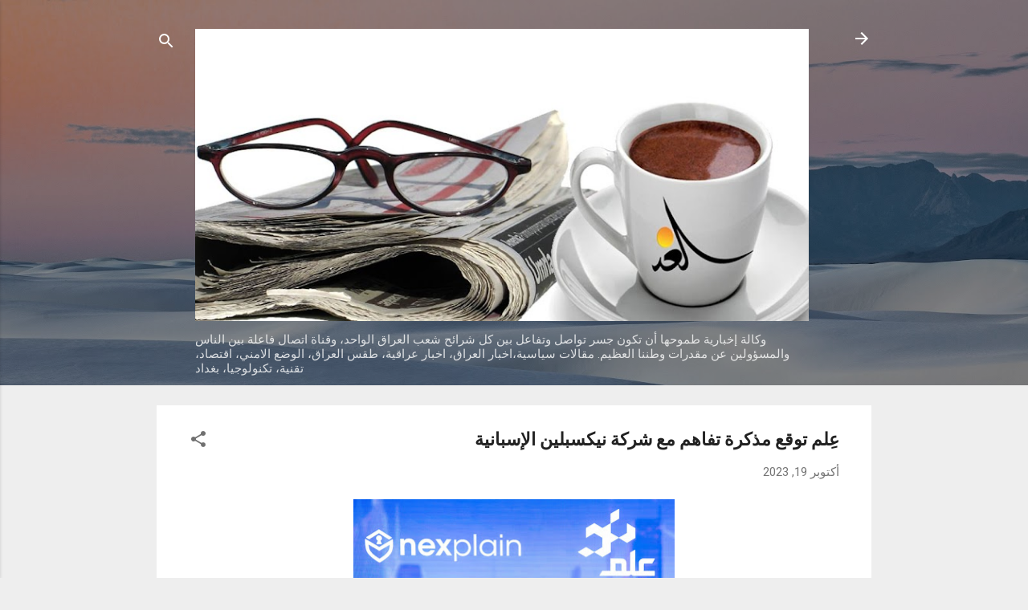

--- FILE ---
content_type: text/html; charset=UTF-8
request_url: https://www.alghad-iq.com/2023/10/blog-post_19.html
body_size: 28748
content:
<!DOCTYPE html>
<html dir='rtl' lang='ar'>
<head>
<meta content='width=device-width, initial-scale=1' name='viewport'/>
<title>ع&#1616;لم توقع مذكرة تفاهم مع شركة نيكسبلين الإسبانية</title>
<meta content='text/html; charset=UTF-8' http-equiv='Content-Type'/>
<!-- Chrome, Firefox OS and Opera -->
<meta content='#eeeeee' name='theme-color'/>
<!-- Windows Phone -->
<meta content='#eeeeee' name='msapplication-navbutton-color'/>
<meta content='blogger' name='generator'/>
<link href='https://www.alghad-iq.com/favicon.ico' rel='icon' type='image/x-icon'/>
<link href='https://www.alghad-iq.com/2023/10/blog-post_19.html' rel='canonical'/>
<link rel="alternate" type="application/atom+xml" title="الغد العراقية - Atom" href="https://www.alghad-iq.com/feeds/posts/default" />
<link rel="alternate" type="application/rss+xml" title="الغد العراقية - RSS" href="https://www.alghad-iq.com/feeds/posts/default?alt=rss" />
<link rel="service.post" type="application/atom+xml" title="الغد العراقية - Atom" href="https://www.blogger.com/feeds/5329451969823574659/posts/default" />

<link rel="alternate" type="application/atom+xml" title="الغد العراقية - Atom" href="https://www.alghad-iq.com/feeds/8944896716917359335/comments/default" />
<!--Can't find substitution for tag [blog.ieCssRetrofitLinks]-->
<link href='https://blogger.googleusercontent.com/img/b/R29vZ2xl/AVvXsEhyeQmF5vsU9-K8GlJMTZzbMe7iaJhZGWwtLUUifmDk1cazFR5Z8kQRMzK8PPvrihYShA_t50fnMDRn8SaAWnhMDOixf5ulx0LJNyhz3IzLFGhUDps1lw84A4GftJQTCpEC-HZ_-aGpd9axv7QR756vRdK1HzZISeaS99RxxnojFF3QpGsOwOKQXz5-VvVW/w400-h266/Image%201.jpg' rel='image_src'/>
<meta content='https://www.alghad-iq.com/2023/10/blog-post_19.html' property='og:url'/>
<meta content='عِلم توقع مذكرة تفاهم مع شركة نيكسبلين الإسبانية' property='og:title'/>
<meta content='  بهدف تبادل الخبرات والتعاون المشترك في تقديم خدمات تكنولوجية واستشارية 19 أكتوبر 2023- وقّعت شركة &quot;عِلم&quot;، رائدة الحلول الرقمية، مذكرة تفاه...' property='og:description'/>
<meta content='https://blogger.googleusercontent.com/img/b/R29vZ2xl/AVvXsEhyeQmF5vsU9-K8GlJMTZzbMe7iaJhZGWwtLUUifmDk1cazFR5Z8kQRMzK8PPvrihYShA_t50fnMDRn8SaAWnhMDOixf5ulx0LJNyhz3IzLFGhUDps1lw84A4GftJQTCpEC-HZ_-aGpd9axv7QR756vRdK1HzZISeaS99RxxnojFF3QpGsOwOKQXz5-VvVW/w1200-h630-p-k-no-nu/Image%201.jpg' property='og:image'/>
<style type='text/css'>@font-face{font-family:'Roboto';font-style:italic;font-weight:300;font-stretch:100%;font-display:swap;src:url(//fonts.gstatic.com/s/roboto/v50/KFOKCnqEu92Fr1Mu53ZEC9_Vu3r1gIhOszmOClHrs6ljXfMMLt_QuAX-k3Yi128m0kN2.woff2)format('woff2');unicode-range:U+0460-052F,U+1C80-1C8A,U+20B4,U+2DE0-2DFF,U+A640-A69F,U+FE2E-FE2F;}@font-face{font-family:'Roboto';font-style:italic;font-weight:300;font-stretch:100%;font-display:swap;src:url(//fonts.gstatic.com/s/roboto/v50/KFOKCnqEu92Fr1Mu53ZEC9_Vu3r1gIhOszmOClHrs6ljXfMMLt_QuAz-k3Yi128m0kN2.woff2)format('woff2');unicode-range:U+0301,U+0400-045F,U+0490-0491,U+04B0-04B1,U+2116;}@font-face{font-family:'Roboto';font-style:italic;font-weight:300;font-stretch:100%;font-display:swap;src:url(//fonts.gstatic.com/s/roboto/v50/KFOKCnqEu92Fr1Mu53ZEC9_Vu3r1gIhOszmOClHrs6ljXfMMLt_QuAT-k3Yi128m0kN2.woff2)format('woff2');unicode-range:U+1F00-1FFF;}@font-face{font-family:'Roboto';font-style:italic;font-weight:300;font-stretch:100%;font-display:swap;src:url(//fonts.gstatic.com/s/roboto/v50/KFOKCnqEu92Fr1Mu53ZEC9_Vu3r1gIhOszmOClHrs6ljXfMMLt_QuAv-k3Yi128m0kN2.woff2)format('woff2');unicode-range:U+0370-0377,U+037A-037F,U+0384-038A,U+038C,U+038E-03A1,U+03A3-03FF;}@font-face{font-family:'Roboto';font-style:italic;font-weight:300;font-stretch:100%;font-display:swap;src:url(//fonts.gstatic.com/s/roboto/v50/KFOKCnqEu92Fr1Mu53ZEC9_Vu3r1gIhOszmOClHrs6ljXfMMLt_QuHT-k3Yi128m0kN2.woff2)format('woff2');unicode-range:U+0302-0303,U+0305,U+0307-0308,U+0310,U+0312,U+0315,U+031A,U+0326-0327,U+032C,U+032F-0330,U+0332-0333,U+0338,U+033A,U+0346,U+034D,U+0391-03A1,U+03A3-03A9,U+03B1-03C9,U+03D1,U+03D5-03D6,U+03F0-03F1,U+03F4-03F5,U+2016-2017,U+2034-2038,U+203C,U+2040,U+2043,U+2047,U+2050,U+2057,U+205F,U+2070-2071,U+2074-208E,U+2090-209C,U+20D0-20DC,U+20E1,U+20E5-20EF,U+2100-2112,U+2114-2115,U+2117-2121,U+2123-214F,U+2190,U+2192,U+2194-21AE,U+21B0-21E5,U+21F1-21F2,U+21F4-2211,U+2213-2214,U+2216-22FF,U+2308-230B,U+2310,U+2319,U+231C-2321,U+2336-237A,U+237C,U+2395,U+239B-23B7,U+23D0,U+23DC-23E1,U+2474-2475,U+25AF,U+25B3,U+25B7,U+25BD,U+25C1,U+25CA,U+25CC,U+25FB,U+266D-266F,U+27C0-27FF,U+2900-2AFF,U+2B0E-2B11,U+2B30-2B4C,U+2BFE,U+3030,U+FF5B,U+FF5D,U+1D400-1D7FF,U+1EE00-1EEFF;}@font-face{font-family:'Roboto';font-style:italic;font-weight:300;font-stretch:100%;font-display:swap;src:url(//fonts.gstatic.com/s/roboto/v50/KFOKCnqEu92Fr1Mu53ZEC9_Vu3r1gIhOszmOClHrs6ljXfMMLt_QuGb-k3Yi128m0kN2.woff2)format('woff2');unicode-range:U+0001-000C,U+000E-001F,U+007F-009F,U+20DD-20E0,U+20E2-20E4,U+2150-218F,U+2190,U+2192,U+2194-2199,U+21AF,U+21E6-21F0,U+21F3,U+2218-2219,U+2299,U+22C4-22C6,U+2300-243F,U+2440-244A,U+2460-24FF,U+25A0-27BF,U+2800-28FF,U+2921-2922,U+2981,U+29BF,U+29EB,U+2B00-2BFF,U+4DC0-4DFF,U+FFF9-FFFB,U+10140-1018E,U+10190-1019C,U+101A0,U+101D0-101FD,U+102E0-102FB,U+10E60-10E7E,U+1D2C0-1D2D3,U+1D2E0-1D37F,U+1F000-1F0FF,U+1F100-1F1AD,U+1F1E6-1F1FF,U+1F30D-1F30F,U+1F315,U+1F31C,U+1F31E,U+1F320-1F32C,U+1F336,U+1F378,U+1F37D,U+1F382,U+1F393-1F39F,U+1F3A7-1F3A8,U+1F3AC-1F3AF,U+1F3C2,U+1F3C4-1F3C6,U+1F3CA-1F3CE,U+1F3D4-1F3E0,U+1F3ED,U+1F3F1-1F3F3,U+1F3F5-1F3F7,U+1F408,U+1F415,U+1F41F,U+1F426,U+1F43F,U+1F441-1F442,U+1F444,U+1F446-1F449,U+1F44C-1F44E,U+1F453,U+1F46A,U+1F47D,U+1F4A3,U+1F4B0,U+1F4B3,U+1F4B9,U+1F4BB,U+1F4BF,U+1F4C8-1F4CB,U+1F4D6,U+1F4DA,U+1F4DF,U+1F4E3-1F4E6,U+1F4EA-1F4ED,U+1F4F7,U+1F4F9-1F4FB,U+1F4FD-1F4FE,U+1F503,U+1F507-1F50B,U+1F50D,U+1F512-1F513,U+1F53E-1F54A,U+1F54F-1F5FA,U+1F610,U+1F650-1F67F,U+1F687,U+1F68D,U+1F691,U+1F694,U+1F698,U+1F6AD,U+1F6B2,U+1F6B9-1F6BA,U+1F6BC,U+1F6C6-1F6CF,U+1F6D3-1F6D7,U+1F6E0-1F6EA,U+1F6F0-1F6F3,U+1F6F7-1F6FC,U+1F700-1F7FF,U+1F800-1F80B,U+1F810-1F847,U+1F850-1F859,U+1F860-1F887,U+1F890-1F8AD,U+1F8B0-1F8BB,U+1F8C0-1F8C1,U+1F900-1F90B,U+1F93B,U+1F946,U+1F984,U+1F996,U+1F9E9,U+1FA00-1FA6F,U+1FA70-1FA7C,U+1FA80-1FA89,U+1FA8F-1FAC6,U+1FACE-1FADC,U+1FADF-1FAE9,U+1FAF0-1FAF8,U+1FB00-1FBFF;}@font-face{font-family:'Roboto';font-style:italic;font-weight:300;font-stretch:100%;font-display:swap;src:url(//fonts.gstatic.com/s/roboto/v50/KFOKCnqEu92Fr1Mu53ZEC9_Vu3r1gIhOszmOClHrs6ljXfMMLt_QuAf-k3Yi128m0kN2.woff2)format('woff2');unicode-range:U+0102-0103,U+0110-0111,U+0128-0129,U+0168-0169,U+01A0-01A1,U+01AF-01B0,U+0300-0301,U+0303-0304,U+0308-0309,U+0323,U+0329,U+1EA0-1EF9,U+20AB;}@font-face{font-family:'Roboto';font-style:italic;font-weight:300;font-stretch:100%;font-display:swap;src:url(//fonts.gstatic.com/s/roboto/v50/KFOKCnqEu92Fr1Mu53ZEC9_Vu3r1gIhOszmOClHrs6ljXfMMLt_QuAb-k3Yi128m0kN2.woff2)format('woff2');unicode-range:U+0100-02BA,U+02BD-02C5,U+02C7-02CC,U+02CE-02D7,U+02DD-02FF,U+0304,U+0308,U+0329,U+1D00-1DBF,U+1E00-1E9F,U+1EF2-1EFF,U+2020,U+20A0-20AB,U+20AD-20C0,U+2113,U+2C60-2C7F,U+A720-A7FF;}@font-face{font-family:'Roboto';font-style:italic;font-weight:300;font-stretch:100%;font-display:swap;src:url(//fonts.gstatic.com/s/roboto/v50/KFOKCnqEu92Fr1Mu53ZEC9_Vu3r1gIhOszmOClHrs6ljXfMMLt_QuAj-k3Yi128m0g.woff2)format('woff2');unicode-range:U+0000-00FF,U+0131,U+0152-0153,U+02BB-02BC,U+02C6,U+02DA,U+02DC,U+0304,U+0308,U+0329,U+2000-206F,U+20AC,U+2122,U+2191,U+2193,U+2212,U+2215,U+FEFF,U+FFFD;}@font-face{font-family:'Roboto';font-style:normal;font-weight:400;font-stretch:100%;font-display:swap;src:url(//fonts.gstatic.com/s/roboto/v50/KFO7CnqEu92Fr1ME7kSn66aGLdTylUAMa3GUBHMdazTgWw.woff2)format('woff2');unicode-range:U+0460-052F,U+1C80-1C8A,U+20B4,U+2DE0-2DFF,U+A640-A69F,U+FE2E-FE2F;}@font-face{font-family:'Roboto';font-style:normal;font-weight:400;font-stretch:100%;font-display:swap;src:url(//fonts.gstatic.com/s/roboto/v50/KFO7CnqEu92Fr1ME7kSn66aGLdTylUAMa3iUBHMdazTgWw.woff2)format('woff2');unicode-range:U+0301,U+0400-045F,U+0490-0491,U+04B0-04B1,U+2116;}@font-face{font-family:'Roboto';font-style:normal;font-weight:400;font-stretch:100%;font-display:swap;src:url(//fonts.gstatic.com/s/roboto/v50/KFO7CnqEu92Fr1ME7kSn66aGLdTylUAMa3CUBHMdazTgWw.woff2)format('woff2');unicode-range:U+1F00-1FFF;}@font-face{font-family:'Roboto';font-style:normal;font-weight:400;font-stretch:100%;font-display:swap;src:url(//fonts.gstatic.com/s/roboto/v50/KFO7CnqEu92Fr1ME7kSn66aGLdTylUAMa3-UBHMdazTgWw.woff2)format('woff2');unicode-range:U+0370-0377,U+037A-037F,U+0384-038A,U+038C,U+038E-03A1,U+03A3-03FF;}@font-face{font-family:'Roboto';font-style:normal;font-weight:400;font-stretch:100%;font-display:swap;src:url(//fonts.gstatic.com/s/roboto/v50/KFO7CnqEu92Fr1ME7kSn66aGLdTylUAMawCUBHMdazTgWw.woff2)format('woff2');unicode-range:U+0302-0303,U+0305,U+0307-0308,U+0310,U+0312,U+0315,U+031A,U+0326-0327,U+032C,U+032F-0330,U+0332-0333,U+0338,U+033A,U+0346,U+034D,U+0391-03A1,U+03A3-03A9,U+03B1-03C9,U+03D1,U+03D5-03D6,U+03F0-03F1,U+03F4-03F5,U+2016-2017,U+2034-2038,U+203C,U+2040,U+2043,U+2047,U+2050,U+2057,U+205F,U+2070-2071,U+2074-208E,U+2090-209C,U+20D0-20DC,U+20E1,U+20E5-20EF,U+2100-2112,U+2114-2115,U+2117-2121,U+2123-214F,U+2190,U+2192,U+2194-21AE,U+21B0-21E5,U+21F1-21F2,U+21F4-2211,U+2213-2214,U+2216-22FF,U+2308-230B,U+2310,U+2319,U+231C-2321,U+2336-237A,U+237C,U+2395,U+239B-23B7,U+23D0,U+23DC-23E1,U+2474-2475,U+25AF,U+25B3,U+25B7,U+25BD,U+25C1,U+25CA,U+25CC,U+25FB,U+266D-266F,U+27C0-27FF,U+2900-2AFF,U+2B0E-2B11,U+2B30-2B4C,U+2BFE,U+3030,U+FF5B,U+FF5D,U+1D400-1D7FF,U+1EE00-1EEFF;}@font-face{font-family:'Roboto';font-style:normal;font-weight:400;font-stretch:100%;font-display:swap;src:url(//fonts.gstatic.com/s/roboto/v50/KFO7CnqEu92Fr1ME7kSn66aGLdTylUAMaxKUBHMdazTgWw.woff2)format('woff2');unicode-range:U+0001-000C,U+000E-001F,U+007F-009F,U+20DD-20E0,U+20E2-20E4,U+2150-218F,U+2190,U+2192,U+2194-2199,U+21AF,U+21E6-21F0,U+21F3,U+2218-2219,U+2299,U+22C4-22C6,U+2300-243F,U+2440-244A,U+2460-24FF,U+25A0-27BF,U+2800-28FF,U+2921-2922,U+2981,U+29BF,U+29EB,U+2B00-2BFF,U+4DC0-4DFF,U+FFF9-FFFB,U+10140-1018E,U+10190-1019C,U+101A0,U+101D0-101FD,U+102E0-102FB,U+10E60-10E7E,U+1D2C0-1D2D3,U+1D2E0-1D37F,U+1F000-1F0FF,U+1F100-1F1AD,U+1F1E6-1F1FF,U+1F30D-1F30F,U+1F315,U+1F31C,U+1F31E,U+1F320-1F32C,U+1F336,U+1F378,U+1F37D,U+1F382,U+1F393-1F39F,U+1F3A7-1F3A8,U+1F3AC-1F3AF,U+1F3C2,U+1F3C4-1F3C6,U+1F3CA-1F3CE,U+1F3D4-1F3E0,U+1F3ED,U+1F3F1-1F3F3,U+1F3F5-1F3F7,U+1F408,U+1F415,U+1F41F,U+1F426,U+1F43F,U+1F441-1F442,U+1F444,U+1F446-1F449,U+1F44C-1F44E,U+1F453,U+1F46A,U+1F47D,U+1F4A3,U+1F4B0,U+1F4B3,U+1F4B9,U+1F4BB,U+1F4BF,U+1F4C8-1F4CB,U+1F4D6,U+1F4DA,U+1F4DF,U+1F4E3-1F4E6,U+1F4EA-1F4ED,U+1F4F7,U+1F4F9-1F4FB,U+1F4FD-1F4FE,U+1F503,U+1F507-1F50B,U+1F50D,U+1F512-1F513,U+1F53E-1F54A,U+1F54F-1F5FA,U+1F610,U+1F650-1F67F,U+1F687,U+1F68D,U+1F691,U+1F694,U+1F698,U+1F6AD,U+1F6B2,U+1F6B9-1F6BA,U+1F6BC,U+1F6C6-1F6CF,U+1F6D3-1F6D7,U+1F6E0-1F6EA,U+1F6F0-1F6F3,U+1F6F7-1F6FC,U+1F700-1F7FF,U+1F800-1F80B,U+1F810-1F847,U+1F850-1F859,U+1F860-1F887,U+1F890-1F8AD,U+1F8B0-1F8BB,U+1F8C0-1F8C1,U+1F900-1F90B,U+1F93B,U+1F946,U+1F984,U+1F996,U+1F9E9,U+1FA00-1FA6F,U+1FA70-1FA7C,U+1FA80-1FA89,U+1FA8F-1FAC6,U+1FACE-1FADC,U+1FADF-1FAE9,U+1FAF0-1FAF8,U+1FB00-1FBFF;}@font-face{font-family:'Roboto';font-style:normal;font-weight:400;font-stretch:100%;font-display:swap;src:url(//fonts.gstatic.com/s/roboto/v50/KFO7CnqEu92Fr1ME7kSn66aGLdTylUAMa3OUBHMdazTgWw.woff2)format('woff2');unicode-range:U+0102-0103,U+0110-0111,U+0128-0129,U+0168-0169,U+01A0-01A1,U+01AF-01B0,U+0300-0301,U+0303-0304,U+0308-0309,U+0323,U+0329,U+1EA0-1EF9,U+20AB;}@font-face{font-family:'Roboto';font-style:normal;font-weight:400;font-stretch:100%;font-display:swap;src:url(//fonts.gstatic.com/s/roboto/v50/KFO7CnqEu92Fr1ME7kSn66aGLdTylUAMa3KUBHMdazTgWw.woff2)format('woff2');unicode-range:U+0100-02BA,U+02BD-02C5,U+02C7-02CC,U+02CE-02D7,U+02DD-02FF,U+0304,U+0308,U+0329,U+1D00-1DBF,U+1E00-1E9F,U+1EF2-1EFF,U+2020,U+20A0-20AB,U+20AD-20C0,U+2113,U+2C60-2C7F,U+A720-A7FF;}@font-face{font-family:'Roboto';font-style:normal;font-weight:400;font-stretch:100%;font-display:swap;src:url(//fonts.gstatic.com/s/roboto/v50/KFO7CnqEu92Fr1ME7kSn66aGLdTylUAMa3yUBHMdazQ.woff2)format('woff2');unicode-range:U+0000-00FF,U+0131,U+0152-0153,U+02BB-02BC,U+02C6,U+02DA,U+02DC,U+0304,U+0308,U+0329,U+2000-206F,U+20AC,U+2122,U+2191,U+2193,U+2212,U+2215,U+FEFF,U+FFFD;}@font-face{font-family:'Roboto';font-style:normal;font-weight:700;font-stretch:100%;font-display:swap;src:url(//fonts.gstatic.com/s/roboto/v50/KFO7CnqEu92Fr1ME7kSn66aGLdTylUAMa3GUBHMdazTgWw.woff2)format('woff2');unicode-range:U+0460-052F,U+1C80-1C8A,U+20B4,U+2DE0-2DFF,U+A640-A69F,U+FE2E-FE2F;}@font-face{font-family:'Roboto';font-style:normal;font-weight:700;font-stretch:100%;font-display:swap;src:url(//fonts.gstatic.com/s/roboto/v50/KFO7CnqEu92Fr1ME7kSn66aGLdTylUAMa3iUBHMdazTgWw.woff2)format('woff2');unicode-range:U+0301,U+0400-045F,U+0490-0491,U+04B0-04B1,U+2116;}@font-face{font-family:'Roboto';font-style:normal;font-weight:700;font-stretch:100%;font-display:swap;src:url(//fonts.gstatic.com/s/roboto/v50/KFO7CnqEu92Fr1ME7kSn66aGLdTylUAMa3CUBHMdazTgWw.woff2)format('woff2');unicode-range:U+1F00-1FFF;}@font-face{font-family:'Roboto';font-style:normal;font-weight:700;font-stretch:100%;font-display:swap;src:url(//fonts.gstatic.com/s/roboto/v50/KFO7CnqEu92Fr1ME7kSn66aGLdTylUAMa3-UBHMdazTgWw.woff2)format('woff2');unicode-range:U+0370-0377,U+037A-037F,U+0384-038A,U+038C,U+038E-03A1,U+03A3-03FF;}@font-face{font-family:'Roboto';font-style:normal;font-weight:700;font-stretch:100%;font-display:swap;src:url(//fonts.gstatic.com/s/roboto/v50/KFO7CnqEu92Fr1ME7kSn66aGLdTylUAMawCUBHMdazTgWw.woff2)format('woff2');unicode-range:U+0302-0303,U+0305,U+0307-0308,U+0310,U+0312,U+0315,U+031A,U+0326-0327,U+032C,U+032F-0330,U+0332-0333,U+0338,U+033A,U+0346,U+034D,U+0391-03A1,U+03A3-03A9,U+03B1-03C9,U+03D1,U+03D5-03D6,U+03F0-03F1,U+03F4-03F5,U+2016-2017,U+2034-2038,U+203C,U+2040,U+2043,U+2047,U+2050,U+2057,U+205F,U+2070-2071,U+2074-208E,U+2090-209C,U+20D0-20DC,U+20E1,U+20E5-20EF,U+2100-2112,U+2114-2115,U+2117-2121,U+2123-214F,U+2190,U+2192,U+2194-21AE,U+21B0-21E5,U+21F1-21F2,U+21F4-2211,U+2213-2214,U+2216-22FF,U+2308-230B,U+2310,U+2319,U+231C-2321,U+2336-237A,U+237C,U+2395,U+239B-23B7,U+23D0,U+23DC-23E1,U+2474-2475,U+25AF,U+25B3,U+25B7,U+25BD,U+25C1,U+25CA,U+25CC,U+25FB,U+266D-266F,U+27C0-27FF,U+2900-2AFF,U+2B0E-2B11,U+2B30-2B4C,U+2BFE,U+3030,U+FF5B,U+FF5D,U+1D400-1D7FF,U+1EE00-1EEFF;}@font-face{font-family:'Roboto';font-style:normal;font-weight:700;font-stretch:100%;font-display:swap;src:url(//fonts.gstatic.com/s/roboto/v50/KFO7CnqEu92Fr1ME7kSn66aGLdTylUAMaxKUBHMdazTgWw.woff2)format('woff2');unicode-range:U+0001-000C,U+000E-001F,U+007F-009F,U+20DD-20E0,U+20E2-20E4,U+2150-218F,U+2190,U+2192,U+2194-2199,U+21AF,U+21E6-21F0,U+21F3,U+2218-2219,U+2299,U+22C4-22C6,U+2300-243F,U+2440-244A,U+2460-24FF,U+25A0-27BF,U+2800-28FF,U+2921-2922,U+2981,U+29BF,U+29EB,U+2B00-2BFF,U+4DC0-4DFF,U+FFF9-FFFB,U+10140-1018E,U+10190-1019C,U+101A0,U+101D0-101FD,U+102E0-102FB,U+10E60-10E7E,U+1D2C0-1D2D3,U+1D2E0-1D37F,U+1F000-1F0FF,U+1F100-1F1AD,U+1F1E6-1F1FF,U+1F30D-1F30F,U+1F315,U+1F31C,U+1F31E,U+1F320-1F32C,U+1F336,U+1F378,U+1F37D,U+1F382,U+1F393-1F39F,U+1F3A7-1F3A8,U+1F3AC-1F3AF,U+1F3C2,U+1F3C4-1F3C6,U+1F3CA-1F3CE,U+1F3D4-1F3E0,U+1F3ED,U+1F3F1-1F3F3,U+1F3F5-1F3F7,U+1F408,U+1F415,U+1F41F,U+1F426,U+1F43F,U+1F441-1F442,U+1F444,U+1F446-1F449,U+1F44C-1F44E,U+1F453,U+1F46A,U+1F47D,U+1F4A3,U+1F4B0,U+1F4B3,U+1F4B9,U+1F4BB,U+1F4BF,U+1F4C8-1F4CB,U+1F4D6,U+1F4DA,U+1F4DF,U+1F4E3-1F4E6,U+1F4EA-1F4ED,U+1F4F7,U+1F4F9-1F4FB,U+1F4FD-1F4FE,U+1F503,U+1F507-1F50B,U+1F50D,U+1F512-1F513,U+1F53E-1F54A,U+1F54F-1F5FA,U+1F610,U+1F650-1F67F,U+1F687,U+1F68D,U+1F691,U+1F694,U+1F698,U+1F6AD,U+1F6B2,U+1F6B9-1F6BA,U+1F6BC,U+1F6C6-1F6CF,U+1F6D3-1F6D7,U+1F6E0-1F6EA,U+1F6F0-1F6F3,U+1F6F7-1F6FC,U+1F700-1F7FF,U+1F800-1F80B,U+1F810-1F847,U+1F850-1F859,U+1F860-1F887,U+1F890-1F8AD,U+1F8B0-1F8BB,U+1F8C0-1F8C1,U+1F900-1F90B,U+1F93B,U+1F946,U+1F984,U+1F996,U+1F9E9,U+1FA00-1FA6F,U+1FA70-1FA7C,U+1FA80-1FA89,U+1FA8F-1FAC6,U+1FACE-1FADC,U+1FADF-1FAE9,U+1FAF0-1FAF8,U+1FB00-1FBFF;}@font-face{font-family:'Roboto';font-style:normal;font-weight:700;font-stretch:100%;font-display:swap;src:url(//fonts.gstatic.com/s/roboto/v50/KFO7CnqEu92Fr1ME7kSn66aGLdTylUAMa3OUBHMdazTgWw.woff2)format('woff2');unicode-range:U+0102-0103,U+0110-0111,U+0128-0129,U+0168-0169,U+01A0-01A1,U+01AF-01B0,U+0300-0301,U+0303-0304,U+0308-0309,U+0323,U+0329,U+1EA0-1EF9,U+20AB;}@font-face{font-family:'Roboto';font-style:normal;font-weight:700;font-stretch:100%;font-display:swap;src:url(//fonts.gstatic.com/s/roboto/v50/KFO7CnqEu92Fr1ME7kSn66aGLdTylUAMa3KUBHMdazTgWw.woff2)format('woff2');unicode-range:U+0100-02BA,U+02BD-02C5,U+02C7-02CC,U+02CE-02D7,U+02DD-02FF,U+0304,U+0308,U+0329,U+1D00-1DBF,U+1E00-1E9F,U+1EF2-1EFF,U+2020,U+20A0-20AB,U+20AD-20C0,U+2113,U+2C60-2C7F,U+A720-A7FF;}@font-face{font-family:'Roboto';font-style:normal;font-weight:700;font-stretch:100%;font-display:swap;src:url(//fonts.gstatic.com/s/roboto/v50/KFO7CnqEu92Fr1ME7kSn66aGLdTylUAMa3yUBHMdazQ.woff2)format('woff2');unicode-range:U+0000-00FF,U+0131,U+0152-0153,U+02BB-02BC,U+02C6,U+02DA,U+02DC,U+0304,U+0308,U+0329,U+2000-206F,U+20AC,U+2122,U+2191,U+2193,U+2212,U+2215,U+FEFF,U+FFFD;}</style>
<style id='page-skin-1' type='text/css'><!--
/*! normalize.css v3.0.1 | MIT License | git.io/normalize */html{font-family:sans-serif;-ms-text-size-adjust:100%;-webkit-text-size-adjust:100%}body{margin:0}article,aside,details,figcaption,figure,footer,header,hgroup,main,nav,section,summary{display:block}audio,canvas,progress,video{display:inline-block;vertical-align:baseline}audio:not([controls]){display:none;height:0}[hidden],template{display:none}a{background:transparent}a:active,a:hover{outline:0}abbr[title]{border-bottom:1px dotted}b,strong{font-weight:bold}dfn{font-style:italic}h1{font-size:2em;margin:.67em 0}mark{background:#ff0;color:#000}small{font-size:80%}sub,sup{font-size:75%;line-height:0;position:relative;vertical-align:baseline}sup{top:-0.5em}sub{bottom:-0.25em}img{border:0}svg:not(:root){overflow:hidden}figure{margin:1em 40px}hr{-moz-box-sizing:content-box;box-sizing:content-box;height:0}pre{overflow:auto}code,kbd,pre,samp{font-family:monospace,monospace;font-size:1em}button,input,optgroup,select,textarea{color:inherit;font:inherit;margin:0}button{overflow:visible}button,select{text-transform:none}button,html input[type="button"],input[type="reset"],input[type="submit"]{-webkit-appearance:button;cursor:pointer}button[disabled],html input[disabled]{cursor:default}button::-moz-focus-inner,input::-moz-focus-inner{border:0;padding:0}input{line-height:normal}input[type="checkbox"],input[type="radio"]{box-sizing:border-box;padding:0}input[type="number"]::-webkit-inner-spin-button,input[type="number"]::-webkit-outer-spin-button{height:auto}input[type="search"]{-webkit-appearance:textfield;-moz-box-sizing:content-box;-webkit-box-sizing:content-box;box-sizing:content-box}input[type="search"]::-webkit-search-cancel-button,input[type="search"]::-webkit-search-decoration{-webkit-appearance:none}fieldset{border:1px solid #c0c0c0;margin:0 2px;padding:.35em .625em .75em}legend{border:0;padding:0}textarea{overflow:auto}optgroup{font-weight:bold}table{border-collapse:collapse;border-spacing:0}td,th{padding:0}
/*!************************************************
* Blogger Template Style
* Name: Contempo
**************************************************/
body{
overflow-wrap:break-word;
word-break:break-word;
word-wrap:break-word
}
.hidden{
display:none
}
.invisible{
visibility:hidden
}
.container::after,.float-container::after{
clear:both;
content:"";
display:table
}
.clearboth{
clear:both
}
#comments .comment .comment-actions,.subscribe-popup .FollowByEmail .follow-by-email-submit,.widget.Profile .profile-link,.widget.Profile .profile-link.visit-profile{
background:0 0;
border:0;
box-shadow:none;
color:#2196f3;
cursor:pointer;
font-size:14px;
font-weight:700;
outline:0;
text-decoration:none;
text-transform:uppercase;
width:auto
}
.dim-overlay{
background-color:rgba(0,0,0,.54);
height:100vh;
left:0;
position:fixed;
top:0;
width:100%
}
#sharing-dim-overlay{
background-color:transparent
}
input::-ms-clear{
display:none
}
.blogger-logo,.svg-icon-24.blogger-logo{
fill:#ff9800;
opacity:1
}
.loading-spinner-large{
-webkit-animation:mspin-rotate 1.568s infinite linear;
animation:mspin-rotate 1.568s infinite linear;
height:48px;
overflow:hidden;
position:absolute;
width:48px;
z-index:200
}
.loading-spinner-large>div{
-webkit-animation:mspin-revrot 5332ms infinite steps(4);
animation:mspin-revrot 5332ms infinite steps(4)
}
.loading-spinner-large>div>div{
-webkit-animation:mspin-singlecolor-large-film 1333ms infinite steps(81);
animation:mspin-singlecolor-large-film 1333ms infinite steps(81);
background-size:100%;
height:48px;
width:3888px
}
.mspin-black-large>div>div,.mspin-grey_54-large>div>div{
background-image:url(https://www.blogblog.com/indie/mspin_black_large.svg)
}
.mspin-white-large>div>div{
background-image:url(https://www.blogblog.com/indie/mspin_white_large.svg)
}
.mspin-grey_54-large{
opacity:.54
}
@-webkit-keyframes mspin-singlecolor-large-film{
from{
-webkit-transform:translateX(0);
transform:translateX(0)
}
to{
-webkit-transform:translateX(-3888px);
transform:translateX(-3888px)
}
}
@keyframes mspin-singlecolor-large-film{
from{
-webkit-transform:translateX(0);
transform:translateX(0)
}
to{
-webkit-transform:translateX(-3888px);
transform:translateX(-3888px)
}
}
@-webkit-keyframes mspin-rotate{
from{
-webkit-transform:rotate(0);
transform:rotate(0)
}
to{
-webkit-transform:rotate(360deg);
transform:rotate(360deg)
}
}
@keyframes mspin-rotate{
from{
-webkit-transform:rotate(0);
transform:rotate(0)
}
to{
-webkit-transform:rotate(360deg);
transform:rotate(360deg)
}
}
@-webkit-keyframes mspin-revrot{
from{
-webkit-transform:rotate(0);
transform:rotate(0)
}
to{
-webkit-transform:rotate(-360deg);
transform:rotate(-360deg)
}
}
@keyframes mspin-revrot{
from{
-webkit-transform:rotate(0);
transform:rotate(0)
}
to{
-webkit-transform:rotate(-360deg);
transform:rotate(-360deg)
}
}
.skip-navigation{
background-color:#fff;
box-sizing:border-box;
color:#000;
display:block;
height:0;
left:0;
line-height:50px;
overflow:hidden;
padding-top:0;
position:fixed;
text-align:center;
top:0;
-webkit-transition:box-shadow .3s,height .3s,padding-top .3s;
transition:box-shadow .3s,height .3s,padding-top .3s;
width:100%;
z-index:900
}
.skip-navigation:focus{
box-shadow:0 4px 5px 0 rgba(0,0,0,.14),0 1px 10px 0 rgba(0,0,0,.12),0 2px 4px -1px rgba(0,0,0,.2);
height:50px
}
#main{
outline:0
}
.main-heading{
position:absolute;
clip:rect(1px,1px,1px,1px);
padding:0;
border:0;
height:1px;
width:1px;
overflow:hidden
}
.Attribution{
margin-top:1em;
text-align:center
}
.Attribution .blogger img,.Attribution .blogger svg{
vertical-align:bottom
}
.Attribution .blogger img{
margin-left:.5em
}
.Attribution div{
line-height:24px;
margin-top:.5em
}
.Attribution .copyright,.Attribution .image-attribution{
font-size:.7em;
margin-top:1.5em
}
.BLOG_mobile_video_class{
display:none
}
.bg-photo{
background-attachment:scroll!important
}
body .CSS_LIGHTBOX{
z-index:900
}
.extendable .show-less,.extendable .show-more{
border-color:#2196f3;
color:#2196f3;
margin-top:8px
}
.extendable .show-less.hidden,.extendable .show-more.hidden{
display:none
}
.inline-ad{
display:none;
max-width:100%;
overflow:hidden
}
.adsbygoogle{
display:block
}
#cookieChoiceInfo{
bottom:0;
top:auto
}
iframe.b-hbp-video{
border:0
}
.post-body img{
max-width:100%
}
.post-body iframe{
max-width:100%
}
.post-body a[imageanchor="1"]{
display:inline-block
}
.byline{
margin-left:1em
}
.byline:last-child{
margin-left:0
}
.link-copied-dialog{
max-width:520px;
outline:0
}
.link-copied-dialog .modal-dialog-buttons{
margin-top:8px
}
.link-copied-dialog .goog-buttonset-default{
background:0 0;
border:0
}
.link-copied-dialog .goog-buttonset-default:focus{
outline:0
}
.paging-control-container{
margin-bottom:16px
}
.paging-control-container .paging-control{
display:inline-block
}
.paging-control-container .comment-range-text::after,.paging-control-container .paging-control{
color:#2196f3
}
.paging-control-container .comment-range-text,.paging-control-container .paging-control{
margin-left:8px
}
.paging-control-container .comment-range-text::after,.paging-control-container .paging-control::after{
content:"\b7";
cursor:default;
padding-right:8px;
pointer-events:none
}
.paging-control-container .comment-range-text:last-child::after,.paging-control-container .paging-control:last-child::after{
content:none
}
.byline.reactions iframe{
height:20px
}
.b-notification{
color:#000;
background-color:#fff;
border-bottom:solid 1px #000;
box-sizing:border-box;
padding:16px 32px;
text-align:center
}
.b-notification.visible{
-webkit-transition:margin-top .3s cubic-bezier(.4,0,.2,1);
transition:margin-top .3s cubic-bezier(.4,0,.2,1)
}
.b-notification.invisible{
position:absolute
}
.b-notification-close{
position:absolute;
right:8px;
top:8px
}
.no-posts-message{
line-height:40px;
text-align:center
}
@media screen and (max-width:800px){
body.item-view .post-body a[imageanchor="1"][style*="float: left;"],body.item-view .post-body a[imageanchor="1"][style*="float: right;"]{
float:none!important;
clear:none!important
}
body.item-view .post-body a[imageanchor="1"] img{
display:block;
height:auto;
margin:0 auto
}
body.item-view .post-body>.separator:first-child>a[imageanchor="1"]:first-child{
margin-top:20px
}
.post-body a[imageanchor]{
display:block
}
body.item-view .post-body a[imageanchor="1"]{
margin-left:0!important;
margin-right:0!important
}
body.item-view .post-body a[imageanchor="1"]+a[imageanchor="1"]{
margin-top:16px
}
}
.item-control{
display:none
}
#comments{
border-top:1px dashed rgba(0,0,0,.54);
margin-top:20px;
padding:20px
}
#comments .comment-thread ol{
margin:0;
padding-left:0;
padding-right:0
}
#comments .comment .comment-replybox-single,#comments .comment-thread .comment-replies{
margin-left:60px
}
#comments .comment-thread .thread-count{
display:none
}
#comments .comment{
list-style-type:none;
padding:0 0 30px;
position:relative
}
#comments .comment .comment{
padding-bottom:8px
}
.comment .avatar-image-container{
position:absolute
}
.comment .avatar-image-container img{
border-radius:50%
}
.avatar-image-container svg,.comment .avatar-image-container .avatar-icon{
border-radius:50%;
border:solid 1px #707070;
box-sizing:border-box;
fill:#707070;
height:35px;
margin:0;
padding:7px;
width:35px
}
.comment .comment-block{
margin-top:10px;
margin-right:60px;
padding-bottom:0
}
#comments .comment-author-header-wrapper{
margin-left:40px
}
#comments .comment .thread-expanded .comment-block{
padding-bottom:20px
}
#comments .comment .comment-header .user,#comments .comment .comment-header .user a{
color:#212121;
font-style:normal;
font-weight:700
}
#comments .comment .comment-actions{
bottom:0;
margin-bottom:15px;
position:absolute
}
#comments .comment .comment-actions>*{
margin-right:8px
}
#comments .comment .comment-header .datetime{
bottom:0;
color:rgba(33,33,33,.54);
display:inline-block;
font-size:13px;
font-style:italic;
margin-right:8px
}
#comments .comment .comment-footer .comment-timestamp a,#comments .comment .comment-header .datetime a{
color:rgba(33,33,33,.54)
}
#comments .comment .comment-content,.comment .comment-body{
margin-top:12px;
word-break:break-word
}
.comment-body{
margin-bottom:12px
}
#comments.embed[data-num-comments="0"]{
border:0;
margin-top:0;
padding-top:0
}
#comments.embed[data-num-comments="0"] #comment-post-message,#comments.embed[data-num-comments="0"] div.comment-form>p,#comments.embed[data-num-comments="0"] p.comment-footer{
display:none
}
#comment-editor-src{
display:none
}
.comments .comments-content .loadmore.loaded{
max-height:0;
opacity:0;
overflow:hidden
}
.extendable .remaining-items{
height:0;
overflow:hidden;
-webkit-transition:height .3s cubic-bezier(.4,0,.2,1);
transition:height .3s cubic-bezier(.4,0,.2,1)
}
.extendable .remaining-items.expanded{
height:auto
}
.svg-icon-24,.svg-icon-24-button{
cursor:pointer;
height:24px;
width:24px;
min-width:24px
}
.touch-icon{
margin:-12px;
padding:12px
}
.touch-icon:active,.touch-icon:focus{
background-color:rgba(153,153,153,.4);
border-radius:50%
}
svg:not(:root).touch-icon{
overflow:visible
}
html[dir=rtl] .rtl-reversible-icon{
-webkit-transform:scaleX(-1);
-ms-transform:scaleX(-1);
transform:scaleX(-1)
}
.svg-icon-24-button,.touch-icon-button{
background:0 0;
border:0;
margin:0;
outline:0;
padding:0
}
.touch-icon-button .touch-icon:active,.touch-icon-button .touch-icon:focus{
background-color:transparent
}
.touch-icon-button:active .touch-icon,.touch-icon-button:focus .touch-icon{
background-color:rgba(153,153,153,.4);
border-radius:50%
}
.Profile .default-avatar-wrapper .avatar-icon{
border-radius:50%;
border:solid 1px #707070;
box-sizing:border-box;
fill:#707070;
margin:0
}
.Profile .individual .default-avatar-wrapper .avatar-icon{
padding:25px
}
.Profile .individual .avatar-icon,.Profile .individual .profile-img{
height:120px;
width:120px
}
.Profile .team .default-avatar-wrapper .avatar-icon{
padding:8px
}
.Profile .team .avatar-icon,.Profile .team .default-avatar-wrapper,.Profile .team .profile-img{
height:40px;
width:40px
}
.snippet-container{
margin:0;
position:relative;
overflow:hidden
}
.snippet-fade{
bottom:0;
box-sizing:border-box;
position:absolute;
width:96px
}
.snippet-fade{
left:0
}
.snippet-fade:after{
content:"\2026"
}
.snippet-fade:after{
float:left
}
.post-bottom{
-webkit-box-align:center;
-webkit-align-items:center;
-ms-flex-align:center;
align-items:center;
display:-webkit-box;
display:-webkit-flex;
display:-ms-flexbox;
display:flex;
-webkit-flex-wrap:wrap;
-ms-flex-wrap:wrap;
flex-wrap:wrap
}
.post-footer{
-webkit-box-flex:1;
-webkit-flex:1 1 auto;
-ms-flex:1 1 auto;
flex:1 1 auto;
-webkit-flex-wrap:wrap;
-ms-flex-wrap:wrap;
flex-wrap:wrap;
-webkit-box-ordinal-group:2;
-webkit-order:1;
-ms-flex-order:1;
order:1
}
.post-footer>*{
-webkit-box-flex:0;
-webkit-flex:0 1 auto;
-ms-flex:0 1 auto;
flex:0 1 auto
}
.post-footer .byline:last-child{
margin-left:1em
}
.jump-link{
-webkit-box-flex:0;
-webkit-flex:0 0 auto;
-ms-flex:0 0 auto;
flex:0 0 auto;
-webkit-box-ordinal-group:3;
-webkit-order:2;
-ms-flex-order:2;
order:2
}
.centered-top-container.sticky{
left:0;
position:fixed;
right:0;
top:0;
width:auto;
z-index:50;
-webkit-transition-property:opacity,-webkit-transform;
transition-property:opacity,-webkit-transform;
transition-property:transform,opacity;
transition-property:transform,opacity,-webkit-transform;
-webkit-transition-duration:.2s;
transition-duration:.2s;
-webkit-transition-timing-function:cubic-bezier(.4,0,.2,1);
transition-timing-function:cubic-bezier(.4,0,.2,1)
}
.centered-top-placeholder{
display:none
}
.collapsed-header .centered-top-placeholder{
display:block
}
.centered-top-container .Header .replaced h1,.centered-top-placeholder .Header .replaced h1{
display:none
}
.centered-top-container.sticky .Header .replaced h1{
display:block
}
.centered-top-container.sticky .Header .header-widget{
background:0 0
}
.centered-top-container.sticky .Header .header-image-wrapper{
display:none
}
.centered-top-container img,.centered-top-placeholder img{
max-width:100%
}
.collapsible{
-webkit-transition:height .3s cubic-bezier(.4,0,.2,1);
transition:height .3s cubic-bezier(.4,0,.2,1)
}
.collapsible,.collapsible>summary{
display:block;
overflow:hidden
}
.collapsible>:not(summary){
display:none
}
.collapsible[open]>:not(summary){
display:block
}
.collapsible:focus,.collapsible>summary:focus{
outline:0
}
.collapsible>summary{
cursor:pointer;
display:block;
padding:0
}
.collapsible:focus>summary,.collapsible>summary:focus{
background-color:transparent
}
.collapsible>summary::-webkit-details-marker{
display:none
}
.collapsible-title{
-webkit-box-align:center;
-webkit-align-items:center;
-ms-flex-align:center;
align-items:center;
display:-webkit-box;
display:-webkit-flex;
display:-ms-flexbox;
display:flex
}
.collapsible-title .title{
-webkit-box-flex:1;
-webkit-flex:1 1 auto;
-ms-flex:1 1 auto;
flex:1 1 auto;
-webkit-box-ordinal-group:1;
-webkit-order:0;
-ms-flex-order:0;
order:0;
overflow:hidden;
text-overflow:ellipsis;
white-space:nowrap
}
.collapsible-title .chevron-down,.collapsible[open] .collapsible-title .chevron-up{
display:block
}
.collapsible-title .chevron-up,.collapsible[open] .collapsible-title .chevron-down{
display:none
}
.flat-button{
cursor:pointer;
display:inline-block;
font-weight:700;
text-transform:uppercase;
border-radius:2px;
padding:8px;
margin:-8px
}
.flat-icon-button{
background:0 0;
border:0;
margin:0;
outline:0;
padding:0;
margin:-12px;
padding:12px;
cursor:pointer;
box-sizing:content-box;
display:inline-block;
line-height:0
}
.flat-icon-button,.flat-icon-button .splash-wrapper{
border-radius:50%
}
.flat-icon-button .splash.animate{
-webkit-animation-duration:.3s;
animation-duration:.3s
}
.overflowable-container{
max-height:46px;
overflow:hidden;
position:relative
}
.overflow-button{
cursor:pointer
}
#overflowable-dim-overlay{
background:0 0
}
.overflow-popup{
box-shadow:0 2px 2px 0 rgba(0,0,0,.14),0 3px 1px -2px rgba(0,0,0,.2),0 1px 5px 0 rgba(0,0,0,.12);
background-color:#ffffff;
left:0;
max-width:calc(100% - 32px);
position:absolute;
top:0;
visibility:hidden;
z-index:101
}
.overflow-popup ul{
list-style:none
}
.overflow-popup .tabs li,.overflow-popup li{
display:block;
height:auto
}
.overflow-popup .tabs li{
padding-left:0;
padding-right:0
}
.overflow-button.hidden,.overflow-popup .tabs li.hidden,.overflow-popup li.hidden{
display:none
}
.pill-button{
background:0 0;
border:1px solid;
border-radius:12px;
cursor:pointer;
display:inline-block;
padding:4px 16px;
text-transform:uppercase
}
.ripple{
position:relative
}
.ripple>*{
z-index:1
}
.splash-wrapper{
bottom:0;
left:0;
overflow:hidden;
pointer-events:none;
position:absolute;
right:0;
top:0;
z-index:0
}
.splash{
background:#ccc;
border-radius:100%;
display:block;
opacity:.6;
position:absolute;
-webkit-transform:scale(0);
-ms-transform:scale(0);
transform:scale(0)
}
.splash.animate{
-webkit-animation:ripple-effect .4s linear;
animation:ripple-effect .4s linear
}
@-webkit-keyframes ripple-effect{
100%{
opacity:0;
-webkit-transform:scale(2.5);
transform:scale(2.5)
}
}
@keyframes ripple-effect{
100%{
opacity:0;
-webkit-transform:scale(2.5);
transform:scale(2.5)
}
}
.search{
display:-webkit-box;
display:-webkit-flex;
display:-ms-flexbox;
display:flex;
line-height:24px;
width:24px
}
.search.focused{
width:100%
}
.search.focused .section{
width:100%
}
.search form{
z-index:101
}
.search h3{
display:none
}
.search form{
display:-webkit-box;
display:-webkit-flex;
display:-ms-flexbox;
display:flex;
-webkit-box-flex:1;
-webkit-flex:1 0 0;
-ms-flex:1 0 0px;
flex:1 0 0;
border-bottom:solid 1px transparent;
padding-bottom:8px
}
.search form>*{
display:none
}
.search.focused form>*{
display:block
}
.search .search-input label{
display:none
}
.centered-top-placeholder.cloned .search form{
z-index:30
}
.search.focused form{
border-color:#ffffff;
position:relative;
width:auto
}
.collapsed-header .centered-top-container .search.focused form{
border-bottom-color:transparent
}
.search-expand{
-webkit-box-flex:0;
-webkit-flex:0 0 auto;
-ms-flex:0 0 auto;
flex:0 0 auto
}
.search-expand-text{
display:none
}
.search-close{
display:inline;
vertical-align:middle
}
.search-input{
-webkit-box-flex:1;
-webkit-flex:1 0 1px;
-ms-flex:1 0 1px;
flex:1 0 1px
}
.search-input input{
background:0 0;
border:0;
box-sizing:border-box;
color:#ffffff;
display:inline-block;
outline:0;
width:calc(100% - 48px)
}
.search-input input.no-cursor{
color:transparent;
text-shadow:0 0 0 #ffffff
}
.collapsed-header .centered-top-container .search-action,.collapsed-header .centered-top-container .search-input input{
color:#212121
}
.collapsed-header .centered-top-container .search-input input.no-cursor{
color:transparent;
text-shadow:0 0 0 #212121
}
.collapsed-header .centered-top-container .search-input input.no-cursor:focus,.search-input input.no-cursor:focus{
outline:0
}
.search-focused>*{
visibility:hidden
}
.search-focused .search,.search-focused .search-icon{
visibility:visible
}
.search.focused .search-action{
display:block
}
.search.focused .search-action:disabled{
opacity:.3
}
.widget.Sharing .sharing-button{
display:none
}
.widget.Sharing .sharing-buttons li{
padding:0
}
.widget.Sharing .sharing-buttons li span{
display:none
}
.post-share-buttons{
position:relative
}
.centered-bottom .share-buttons .svg-icon-24,.share-buttons .svg-icon-24{
fill:#212121
}
.sharing-open.touch-icon-button:active .touch-icon,.sharing-open.touch-icon-button:focus .touch-icon{
background-color:transparent
}
.share-buttons{
background-color:#ffffff;
border-radius:2px;
box-shadow:0 2px 2px 0 rgba(0,0,0,.14),0 3px 1px -2px rgba(0,0,0,.2),0 1px 5px 0 rgba(0,0,0,.12);
color:#212121;
list-style:none;
margin:0;
padding:8px 0;
position:absolute;
top:-11px;
min-width:200px;
z-index:101
}
.share-buttons.hidden{
display:none
}
.sharing-button{
background:0 0;
border:0;
margin:0;
outline:0;
padding:0;
cursor:pointer
}
.share-buttons li{
margin:0;
height:48px
}
.share-buttons li:last-child{
margin-bottom:0
}
.share-buttons li .sharing-platform-button{
box-sizing:border-box;
cursor:pointer;
display:block;
height:100%;
margin-bottom:0;
padding:0 16px;
position:relative;
width:100%
}
.share-buttons li .sharing-platform-button:focus,.share-buttons li .sharing-platform-button:hover{
background-color:rgba(128,128,128,.1);
outline:0
}
.share-buttons li svg[class*=" sharing-"],.share-buttons li svg[class^=sharing-]{
position:absolute;
top:10px
}
.share-buttons li span.sharing-platform-button{
position:relative;
top:0
}
.share-buttons li .platform-sharing-text{
display:block;
font-size:16px;
line-height:48px;
white-space:nowrap
}
.share-buttons li .platform-sharing-text{
margin-right:56px
}
.sidebar-container{
background-color:#ffffff;
max-width:284px;
overflow-y:auto;
-webkit-transition-property:-webkit-transform;
transition-property:-webkit-transform;
transition-property:transform;
transition-property:transform,-webkit-transform;
-webkit-transition-duration:.3s;
transition-duration:.3s;
-webkit-transition-timing-function:cubic-bezier(0,0,.2,1);
transition-timing-function:cubic-bezier(0,0,.2,1);
width:284px;
z-index:101;
-webkit-overflow-scrolling:touch
}
.sidebar-container .navigation{
line-height:0;
padding:16px
}
.sidebar-container .sidebar-back{
cursor:pointer
}
.sidebar-container .widget{
background:0 0;
margin:0 16px;
padding:16px 0
}
.sidebar-container .widget .title{
color:#212121;
margin:0
}
.sidebar-container .widget ul{
list-style:none;
margin:0;
padding:0
}
.sidebar-container .widget ul ul{
margin-right:1em
}
.sidebar-container .widget li{
font-size:16px;
line-height:normal
}
.sidebar-container .widget+.widget{
border-top:1px dashed #cccccc
}
.BlogArchive li{
margin:16px 0
}
.BlogArchive li:last-child{
margin-bottom:0
}
.Label li a{
display:inline-block
}
.BlogArchive .post-count,.Label .label-count{
float:left;
margin-right:.25em
}
.BlogArchive .post-count::before,.Label .label-count::before{
content:"("
}
.BlogArchive .post-count::after,.Label .label-count::after{
content:")"
}
.widget.Translate .skiptranslate>div{
display:block!important
}
.widget.Profile .profile-link{
display:-webkit-box;
display:-webkit-flex;
display:-ms-flexbox;
display:flex
}
.widget.Profile .team-member .default-avatar-wrapper,.widget.Profile .team-member .profile-img{
-webkit-box-flex:0;
-webkit-flex:0 0 auto;
-ms-flex:0 0 auto;
flex:0 0 auto;
margin-left:1em
}
.widget.Profile .individual .profile-link{
-webkit-box-orient:vertical;
-webkit-box-direction:normal;
-webkit-flex-direction:column;
-ms-flex-direction:column;
flex-direction:column
}
.widget.Profile .team .profile-link .profile-name{
-webkit-align-self:center;
-ms-flex-item-align:center;
align-self:center;
display:block;
-webkit-box-flex:1;
-webkit-flex:1 1 auto;
-ms-flex:1 1 auto;
flex:1 1 auto
}
.dim-overlay{
background-color:rgba(0,0,0,.54);
z-index:100
}
body.sidebar-visible{
overflow-y:hidden
}
@media screen and (max-width:1439px){
.sidebar-container{
bottom:0;
position:fixed;
top:0;
left:0;
right:auto
}
.sidebar-container.sidebar-invisible{
-webkit-transition-timing-function:cubic-bezier(.4,0,.6,1);
transition-timing-function:cubic-bezier(.4,0,.6,1);
-webkit-transform:translateX(-284px);
-ms-transform:translateX(-284px);
transform:translateX(-284px)
}
}
@media screen and (min-width:1440px){
.sidebar-container{
position:absolute;
top:0;
left:0;
right:auto
}
.sidebar-container .navigation{
display:none
}
}
.dialog{
box-shadow:0 2px 2px 0 rgba(0,0,0,.14),0 3px 1px -2px rgba(0,0,0,.2),0 1px 5px 0 rgba(0,0,0,.12);
background:#ffffff;
box-sizing:border-box;
color:#757575;
padding:30px;
position:fixed;
text-align:center;
width:calc(100% - 24px);
z-index:101
}
.dialog input[type=email],.dialog input[type=text]{
background-color:transparent;
border:0;
border-bottom:solid 1px rgba(117,117,117,.12);
color:#757575;
display:block;
font-family:Roboto, sans-serif;
font-size:16px;
line-height:24px;
margin:auto;
padding-bottom:7px;
outline:0;
text-align:center;
width:100%
}
.dialog input[type=email]::-webkit-input-placeholder,.dialog input[type=text]::-webkit-input-placeholder{
color:#757575
}
.dialog input[type=email]::-moz-placeholder,.dialog input[type=text]::-moz-placeholder{
color:#757575
}
.dialog input[type=email]:-ms-input-placeholder,.dialog input[type=text]:-ms-input-placeholder{
color:#757575
}
.dialog input[type=email]::-ms-input-placeholder,.dialog input[type=text]::-ms-input-placeholder{
color:#757575
}
.dialog input[type=email]::placeholder,.dialog input[type=text]::placeholder{
color:#757575
}
.dialog input[type=email]:focus,.dialog input[type=text]:focus{
border-bottom:solid 2px #2196f3;
padding-bottom:6px
}
.dialog input.no-cursor{
color:transparent;
text-shadow:0 0 0 #757575
}
.dialog input.no-cursor:focus{
outline:0
}
.dialog input.no-cursor:focus{
outline:0
}
.dialog input[type=submit]{
font-family:Roboto, sans-serif
}
.dialog .goog-buttonset-default{
color:#2196f3
}
.subscribe-popup{
max-width:364px
}
.subscribe-popup h3{
color:#212121;
font-size:1.8em;
margin-top:0
}
.subscribe-popup .FollowByEmail h3{
display:none
}
.subscribe-popup .FollowByEmail .follow-by-email-submit{
color:#2196f3;
display:inline-block;
margin:0 auto;
margin-top:24px;
width:auto;
white-space:normal
}
.subscribe-popup .FollowByEmail .follow-by-email-submit:disabled{
cursor:default;
opacity:.3
}
@media (max-width:800px){
.blog-name div.widget.Subscribe{
margin-bottom:16px
}
body.item-view .blog-name div.widget.Subscribe{
margin:8px auto 16px auto;
width:100%
}
}
.tabs{
list-style:none
}
.tabs li{
display:inline-block
}
.tabs li a{
cursor:pointer;
display:inline-block;
font-weight:700;
text-transform:uppercase;
padding:12px 8px
}
.tabs .selected{
border-bottom:4px solid #ffffff
}
.tabs .selected a{
color:#ffffff
}
body#layout .bg-photo,body#layout .bg-photo-overlay{
display:none
}
body#layout .page_body{
padding:0;
position:relative;
top:0
}
body#layout .page{
display:inline-block;
left:inherit;
position:relative;
vertical-align:top;
width:540px
}
body#layout .centered{
max-width:954px
}
body#layout .navigation{
display:none
}
body#layout .sidebar-container{
display:inline-block;
width:40%
}
body#layout .hamburger-menu,body#layout .search{
display:none
}
.centered-top-container .svg-icon-24,body.collapsed-header .centered-top-placeholder .svg-icon-24{
fill:#ffffff
}
.sidebar-container .svg-icon-24{
fill:#707070
}
.centered-bottom .svg-icon-24,body.collapsed-header .centered-top-container .svg-icon-24{
fill:#707070
}
.centered-bottom .share-buttons .svg-icon-24,.share-buttons .svg-icon-24{
fill:#212121
}
body{
background-color:#eeeeee;
color:#757575;
font:15px Roboto, sans-serif;
margin:0;
min-height:100vh
}
img{
max-width:100%
}
h3{
color:#757575;
font-size:16px
}
a{
text-decoration:none;
color:#2196f3
}
a:visited{
color:#2196f3
}
a:hover{
color:#2196f3
}
blockquote{
color:#444444;
font:italic 300 15px Roboto, sans-serif;
font-size:x-large;
text-align:center
}
.pill-button{
font-size:12px
}
.bg-photo-container{
height:480px;
overflow:hidden;
position:absolute;
width:100%;
z-index:1
}
.bg-photo{
background:#eeeeee url(https://themes.googleusercontent.com/image?id=L1lcAxxz0CLgsDzixEprHJ2F38TyEjCyE3RSAjynQDks0lT1BDc1OxXKaTEdLc89HPvdB11X9FDw) no-repeat scroll top center /* Credit: Michael Elkan (http://www.offset.com/photos/394244) */;;
background-attachment:scroll;
background-size:cover;
-webkit-filter:blur(0px);
filter:blur(0px);
height:calc(100% + 2 * 0px);
left:0px;
position:absolute;
top:0px;
width:calc(100% + 2 * 0px)
}
.bg-photo-overlay{
background:rgba(0,0,0,.26);
background-size:cover;
height:480px;
position:absolute;
width:100%;
z-index:2
}
.hamburger-menu{
float:left;
margin-top:0
}
.sticky .hamburger-menu{
float:none;
position:absolute
}
.search{
border-bottom:solid 1px rgba(255, 255, 255, 0);
float:right;
position:relative;
-webkit-transition-property:width;
transition-property:width;
-webkit-transition-duration:.5s;
transition-duration:.5s;
-webkit-transition-timing-function:cubic-bezier(.4,0,.2,1);
transition-timing-function:cubic-bezier(.4,0,.2,1);
z-index:101
}
.search .dim-overlay{
background-color:transparent
}
.search form{
height:36px;
-webkit-transition-property:border-color;
transition-property:border-color;
-webkit-transition-delay:.5s;
transition-delay:.5s;
-webkit-transition-duration:.2s;
transition-duration:.2s;
-webkit-transition-timing-function:cubic-bezier(.4,0,.2,1);
transition-timing-function:cubic-bezier(.4,0,.2,1)
}
.search.focused{
width:calc(100% - 48px)
}
.search.focused form{
display:-webkit-box;
display:-webkit-flex;
display:-ms-flexbox;
display:flex;
-webkit-box-flex:1;
-webkit-flex:1 0 1px;
-ms-flex:1 0 1px;
flex:1 0 1px;
border-color:#ffffff;
margin-right:-24px;
padding-right:36px;
position:relative;
width:auto
}
.item-view .search,.sticky .search{
left:0;
float:none;
margin-left:0;
position:absolute
}
.item-view .search.focused,.sticky .search.focused{
width:calc(100% - 50px)
}
.item-view .search.focused form,.sticky .search.focused form{
border-bottom-color:#757575
}
.centered-top-placeholder.cloned .search form{
z-index:30
}
.search_button{
-webkit-box-flex:0;
-webkit-flex:0 0 24px;
-ms-flex:0 0 24px;
flex:0 0 24px;
-webkit-box-orient:vertical;
-webkit-box-direction:normal;
-webkit-flex-direction:column;
-ms-flex-direction:column;
flex-direction:column
}
.search_button svg{
margin-top:0
}
.search-input{
height:48px
}
.search-input input{
display:block;
color:#ffffff;
font:16px Roboto, sans-serif;
height:48px;
line-height:48px;
padding:0;
width:100%
}
.search-input input::-webkit-input-placeholder{
color:#ffffff;
opacity:.3
}
.search-input input::-moz-placeholder{
color:#ffffff;
opacity:.3
}
.search-input input:-ms-input-placeholder{
color:#ffffff;
opacity:.3
}
.search-input input::-ms-input-placeholder{
color:#ffffff;
opacity:.3
}
.search-input input::placeholder{
color:#ffffff;
opacity:.3
}
.search-action{
background:0 0;
border:0;
color:#ffffff;
cursor:pointer;
display:none;
height:48px;
margin-top:0
}
.sticky .search-action{
color:#757575
}
.search.focused .search-action{
display:block
}
.search.focused .search-action:disabled{
opacity:.3
}
.page_body{
position:relative;
z-index:20
}
.page_body .widget{
margin-bottom:16px
}
.page_body .centered{
box-sizing:border-box;
display:-webkit-box;
display:-webkit-flex;
display:-ms-flexbox;
display:flex;
-webkit-box-orient:vertical;
-webkit-box-direction:normal;
-webkit-flex-direction:column;
-ms-flex-direction:column;
flex-direction:column;
margin:0 auto;
max-width:922px;
min-height:100vh;
padding:24px 0
}
.page_body .centered>*{
-webkit-box-flex:0;
-webkit-flex:0 0 auto;
-ms-flex:0 0 auto;
flex:0 0 auto
}
.page_body .centered>#footer{
margin-top:auto
}
.blog-name{
margin:24px 0 16px 0
}
.item-view .blog-name,.sticky .blog-name{
box-sizing:border-box;
margin-left:36px;
min-height:48px;
opacity:1;
padding-top:12px
}
.blog-name .subscribe-section-container{
margin-bottom:32px;
text-align:center;
-webkit-transition-property:opacity;
transition-property:opacity;
-webkit-transition-duration:.5s;
transition-duration:.5s
}
.item-view .blog-name .subscribe-section-container,.sticky .blog-name .subscribe-section-container{
margin:0 0 8px 0
}
.blog-name .PageList{
margin-top:16px;
padding-top:8px;
text-align:center
}
.blog-name .PageList .overflowable-contents{
width:100%
}
.blog-name .PageList h3.title{
color:#ffffff;
margin:8px auto;
text-align:center;
width:100%
}
.centered-top-container .blog-name{
-webkit-transition-property:opacity;
transition-property:opacity;
-webkit-transition-duration:.5s;
transition-duration:.5s
}
.item-view .return_link{
margin-bottom:12px;
margin-top:12px;
position:absolute
}
.item-view .blog-name{
display:-webkit-box;
display:-webkit-flex;
display:-ms-flexbox;
display:flex;
-webkit-flex-wrap:wrap;
-ms-flex-wrap:wrap;
flex-wrap:wrap;
margin:0 48px 27px 48px
}
.item-view .subscribe-section-container{
-webkit-box-flex:0;
-webkit-flex:0 0 auto;
-ms-flex:0 0 auto;
flex:0 0 auto
}
.item-view #header,.item-view .Header{
margin-bottom:5px;
margin-right:15px
}
.item-view .sticky .Header{
margin-bottom:0
}
.item-view .Header p{
margin:10px 0 0 0;
text-align:left
}
.item-view .post-share-buttons-bottom{
margin-left:16px
}
.sticky{
background:#ffffff;
box-shadow:0 0 20px 0 rgba(0,0,0,.7);
box-sizing:border-box;
margin-left:0
}
.sticky #header{
margin-bottom:8px;
margin-left:8px
}
.sticky .centered-top{
margin:4px auto;
max-width:890px;
min-height:48px
}
.sticky .blog-name{
display:-webkit-box;
display:-webkit-flex;
display:-ms-flexbox;
display:flex;
margin:0 48px
}
.sticky .blog-name #header{
-webkit-box-flex:0;
-webkit-flex:0 1 auto;
-ms-flex:0 1 auto;
flex:0 1 auto;
-webkit-box-ordinal-group:2;
-webkit-order:1;
-ms-flex-order:1;
order:1;
overflow:hidden
}
.sticky .blog-name .subscribe-section-container{
-webkit-box-flex:0;
-webkit-flex:0 0 auto;
-ms-flex:0 0 auto;
flex:0 0 auto;
-webkit-box-ordinal-group:3;
-webkit-order:2;
-ms-flex-order:2;
order:2
}
.sticky .Header h1{
overflow:hidden;
text-overflow:ellipsis;
white-space:nowrap;
margin-left:-10px;
margin-bottom:-10px;
padding-left:10px;
padding-bottom:10px
}
.sticky .Header p{
display:none
}
.sticky .PageList{
display:none
}
.search-focused>*{
visibility:visible
}
.search-focused .hamburger-menu{
visibility:visible
}
.item-view .search-focused .blog-name,.sticky .search-focused .blog-name{
opacity:0
}
.centered-bottom,.centered-top-container,.centered-top-placeholder{
padding:0 16px
}
.centered-top{
position:relative
}
.item-view .centered-top.search-focused .subscribe-section-container,.sticky .centered-top.search-focused .subscribe-section-container{
opacity:0
}
.page_body.has-vertical-ads .centered .centered-bottom{
display:inline-block;
width:calc(100% - 176px)
}
.Header h1{
color:#ffffff;
font:bold 45px Roboto, sans-serif;
line-height:normal;
margin:0 0 13px 0;
text-align:center;
width:100%
}
.Header h1 a,.Header h1 a:hover,.Header h1 a:visited{
color:#ffffff
}
.item-view .Header h1,.sticky .Header h1{
font-size:24px;
line-height:24px;
margin:0;
text-align:left
}
.sticky .Header h1{
color:#757575
}
.sticky .Header h1 a,.sticky .Header h1 a:hover,.sticky .Header h1 a:visited{
color:#757575
}
.Header p{
color:#ffffff;
margin:0 0 13px 0;
opacity:.8;
text-align:center
}
.widget .title{
line-height:28px
}
.BlogArchive li{
font-size:16px
}
.BlogArchive .post-count{
color:#757575
}
#page_body .FeaturedPost,.Blog .blog-posts .post-outer-container{
background:#ffffff;
min-height:40px;
padding:30px 40px;
width:auto
}
.Blog .blog-posts .post-outer-container:last-child{
margin-bottom:0
}
.Blog .blog-posts .post-outer-container .post-outer{
border:0;
position:relative;
padding-bottom:.25em
}
.post-outer-container{
margin-bottom:16px
}
.post:first-child{
margin-top:0
}
.post .thumb{
float:left;
height:20%;
width:20%
}
.post-share-buttons-bottom,.post-share-buttons-top{
float:left
}
.post-share-buttons-bottom{
margin-left:24px
}
.post-footer,.post-header{
clear:right;
color:rgba(0, 0, 0, 0.54);
margin:0;
width:inherit
}
.blog-pager{
text-align:center
}
.blog-pager a{
color:#2196f3
}
.blog-pager a:visited{
color:#2196f3
}
.blog-pager a:hover{
color:#2196f3
}
.post-title{
font:bold 22px Roboto, sans-serif;
float:right;
margin:0 0 8px 0;
max-width:calc(100% - 48px)
}
.post-title a{
font:bold 30px Roboto, sans-serif
}
.post-title,.post-title a,.post-title a:hover,.post-title a:visited{
color:#212121
}
.post-body{
color:#757575;
font:15px Roboto, sans-serif;
line-height:1.6em;
margin:1.5em 0 2em 0;
display:block
}
.post-body img{
height:inherit
}
.post-body .snippet-thumbnail{
float:right;
margin:0;
margin-left:2em;
max-height:128px;
max-width:128px
}
.post-body .snippet-thumbnail img{
max-width:100%
}
.main .FeaturedPost .widget-content{
border:0;
position:relative;
padding-bottom:.25em
}
.FeaturedPost img{
margin-top:2em
}
.FeaturedPost .snippet-container{
margin:2em 0
}
.FeaturedPost .snippet-container p{
margin:0
}
.FeaturedPost .snippet-thumbnail{
float:none;
height:auto;
margin-bottom:2em;
margin-left:0;
overflow:hidden;
max-height:calc(600px + 2em);
max-width:100%;
text-align:center;
width:100%
}
.FeaturedPost .snippet-thumbnail img{
max-width:100%;
width:100%
}
.byline{
color:rgba(0, 0, 0, 0.54);
display:inline-block;
line-height:24px;
margin-top:8px;
vertical-align:top
}
.byline.post-author:first-child{
margin-left:0
}
.byline.reactions .reactions-label{
line-height:22px;
vertical-align:top
}
.byline.post-share-buttons{
position:relative;
display:inline-block;
margin-top:0;
width:100%
}
.byline.post-share-buttons .sharing{
float:left
}
.flat-button.ripple:hover{
background-color:rgba(33,150,243,.12)
}
.flat-button.ripple .splash{
background-color:rgba(33,150,243,.4)
}
a.timestamp-link,a:active.timestamp-link,a:visited.timestamp-link{
color:inherit;
font:inherit;
text-decoration:inherit
}
.post-share-buttons{
margin-left:0
}
.clear-sharing{
min-height:24px
}
.comment-link{
color:#2196f3;
position:relative
}
.comment-link .num_comments{
margin-left:8px;
vertical-align:top
}
#comment-holder .continue{
display:none
}
#comment-editor{
margin-bottom:20px;
margin-top:20px
}
#comments .comment-form h4,#comments h3.title{
position:absolute;
clip:rect(1px,1px,1px,1px);
padding:0;
border:0;
height:1px;
width:1px;
overflow:hidden
}
.post-filter-message{
background-color:rgba(0,0,0,.7);
color:#fff;
display:table;
margin-bottom:16px;
width:100%
}
.post-filter-message div{
display:table-cell;
padding:15px 28px
}
.post-filter-message div:last-child{
padding-right:0;
text-align:left
}
.post-filter-message a{
white-space:nowrap
}
.post-filter-message .search-label,.post-filter-message .search-query{
font-weight:700;
color:#2196f3
}
#blog-pager{
margin:2em 0
}
#blog-pager a{
color:#2196f3;
font-size:14px
}
.subscribe-button{
border-color:#ffffff;
color:#ffffff
}
.sticky .subscribe-button{
border-color:#757575;
color:#757575
}
.tabs{
margin:0 auto;
padding:0
}
.tabs li{
margin:0 8px;
vertical-align:top
}
.tabs .overflow-button a,.tabs li a{
color:#cccccc;
font:700 normal 15px Roboto, sans-serif;
line-height:18px
}
.tabs .overflow-button a{
padding:12px 8px
}
.overflow-popup .tabs li{
text-align:left
}
.overflow-popup li a{
color:#757575;
display:block;
padding:8px 20px
}
.overflow-popup li.selected a{
color:#212121
}
a.report_abuse{
font-weight:400
}
.Label li,.Label span.label-size,.byline.post-labels a{
background-color:#f7f7f7;
border:1px solid #f7f7f7;
border-radius:15px;
display:inline-block;
margin:4px 4px 4px 0;
padding:3px 8px
}
.Label a,.byline.post-labels a{
color:rgba(0,0,0,0.54)
}
.Label ul{
list-style:none;
padding:0
}
.PopularPosts{
background-color:#eeeeee;
padding:30px 40px
}
.PopularPosts .item-content{
color:#757575;
margin-top:24px
}
.PopularPosts a,.PopularPosts a:hover,.PopularPosts a:visited{
color:#2196f3
}
.PopularPosts .post-title,.PopularPosts .post-title a,.PopularPosts .post-title a:hover,.PopularPosts .post-title a:visited{
color:#212121;
font-size:18px;
font-weight:700;
line-height:24px
}
.PopularPosts,.PopularPosts h3.title a{
color:#757575;
font:15px Roboto, sans-serif
}
.main .PopularPosts{
padding:16px 40px
}
.PopularPosts h3.title{
font-size:14px;
margin:0
}
.PopularPosts h3.post-title{
margin-bottom:0
}
.PopularPosts .byline{
color:rgba(0, 0, 0, 0.54)
}
.PopularPosts .jump-link{
float:left;
margin-top:16px
}
.PopularPosts .post-header .byline{
font-size:.9em;
font-style:italic;
margin-top:6px
}
.PopularPosts ul{
list-style:none;
padding:0;
margin:0
}
.PopularPosts .post{
padding:20px 0
}
.PopularPosts .post+.post{
border-top:1px dashed #cccccc
}
.PopularPosts .item-thumbnail{
float:right;
margin-left:32px
}
.PopularPosts .item-thumbnail img{
height:88px;
padding:0;
width:88px
}
.inline-ad{
margin-bottom:16px
}
.desktop-ad .inline-ad{
display:block
}
.adsbygoogle{
overflow:hidden
}
.vertical-ad-container{
float:left;
margin-left:16px;
width:128px
}
.vertical-ad-container .AdSense+.AdSense{
margin-top:16px
}
.inline-ad-placeholder,.vertical-ad-placeholder{
background:#ffffff;
border:1px solid #000;
opacity:.9;
vertical-align:middle;
text-align:center
}
.inline-ad-placeholder span,.vertical-ad-placeholder span{
margin-top:290px;
display:block;
text-transform:uppercase;
font-weight:700;
color:#212121
}
.vertical-ad-placeholder{
height:600px
}
.vertical-ad-placeholder span{
margin-top:290px;
padding:0 40px
}
.inline-ad-placeholder{
height:90px
}
.inline-ad-placeholder span{
margin-top:36px
}
.Attribution{
color:#757575
}
.Attribution a,.Attribution a:hover,.Attribution a:visited{
color:#2196f3
}
.Attribution svg{
fill:#707070
}
.sidebar-container{
box-shadow:1px 1px 3px rgba(0,0,0,.1)
}
.sidebar-container,.sidebar-container .sidebar_bottom{
background-color:#ffffff
}
.sidebar-container .navigation,.sidebar-container .sidebar_top_wrapper{
background-color:#ffffff
}
.sidebar-container .sidebar_top{
overflow:auto
}
.sidebar-container .sidebar_bottom{
width:100%;
padding-top:16px
}
.sidebar-container .widget:first-child{
padding-top:0
}
.sidebar_top .widget.Profile{
padding-bottom:16px
}
.widget.Profile{
margin:0;
width:100%
}
.widget.Profile h2{
display:none
}
.widget.Profile h3.title{
color:rgba(0,0,0,0.52);
margin:16px 32px
}
.widget.Profile .individual{
text-align:center
}
.widget.Profile .individual .profile-link{
padding:1em
}
.widget.Profile .individual .default-avatar-wrapper .avatar-icon{
margin:auto
}
.widget.Profile .team{
margin-bottom:32px;
margin-left:32px;
margin-right:32px
}
.widget.Profile ul{
list-style:none;
padding:0
}
.widget.Profile li{
margin:10px 0
}
.widget.Profile .profile-img{
border-radius:50%;
float:none
}
.widget.Profile .profile-link{
color:#212121;
font-size:.9em;
margin-bottom:1em;
opacity:.87;
overflow:hidden
}
.widget.Profile .profile-link.visit-profile{
border-style:solid;
border-width:1px;
border-radius:12px;
cursor:pointer;
font-size:12px;
font-weight:400;
padding:5px 20px;
display:inline-block;
line-height:normal
}
.widget.Profile dd{
color:rgba(0, 0, 0, 0.54);
margin:0 16px
}
.widget.Profile location{
margin-bottom:1em
}
.widget.Profile .profile-textblock{
font-size:14px;
line-height:24px;
position:relative
}
body.sidebar-visible .page_body{
overflow-y:scroll
}
body.sidebar-visible .bg-photo-container{
overflow-y:scroll
}
@media screen and (min-width:1440px){
.sidebar-container{
margin-top:480px;
min-height:calc(100% - 480px);
overflow:visible;
z-index:32
}
.sidebar-container .sidebar_top_wrapper{
background-color:#f7f7f7;
height:480px;
margin-top:-480px
}
.sidebar-container .sidebar_top{
display:-webkit-box;
display:-webkit-flex;
display:-ms-flexbox;
display:flex;
height:480px;
-webkit-box-orient:horizontal;
-webkit-box-direction:normal;
-webkit-flex-direction:row;
-ms-flex-direction:row;
flex-direction:row;
max-height:480px
}
.sidebar-container .sidebar_bottom{
max-width:284px;
width:284px
}
body.collapsed-header .sidebar-container{
z-index:15
}
.sidebar-container .sidebar_top:empty{
display:none
}
.sidebar-container .sidebar_top>:only-child{
-webkit-box-flex:0;
-webkit-flex:0 0 auto;
-ms-flex:0 0 auto;
flex:0 0 auto;
-webkit-align-self:center;
-ms-flex-item-align:center;
align-self:center;
width:100%
}
.sidebar_top_wrapper.no-items{
display:none
}
}
.post-snippet.snippet-container{
max-height:120px
}
.post-snippet .snippet-item{
line-height:24px
}
.post-snippet .snippet-fade{
background:-webkit-linear-gradient(right,#ffffff 0,#ffffff 20%,rgba(255, 255, 255, 0) 100%);
background:linear-gradient(to right,#ffffff 0,#ffffff 20%,rgba(255, 255, 255, 0) 100%);
color:#757575;
height:24px
}
.popular-posts-snippet.snippet-container{
max-height:72px
}
.popular-posts-snippet .snippet-item{
line-height:24px
}
.PopularPosts .popular-posts-snippet .snippet-fade{
color:#757575;
height:24px
}
.main .popular-posts-snippet .snippet-fade{
background:-webkit-linear-gradient(right,#eeeeee 0,#eeeeee 20%,rgba(238, 238, 238, 0) 100%);
background:linear-gradient(to right,#eeeeee 0,#eeeeee 20%,rgba(238, 238, 238, 0) 100%)
}
.sidebar_bottom .popular-posts-snippet .snippet-fade{
background:-webkit-linear-gradient(right,#ffffff 0,#ffffff 20%,rgba(255, 255, 255, 0) 100%);
background:linear-gradient(to right,#ffffff 0,#ffffff 20%,rgba(255, 255, 255, 0) 100%)
}
.profile-snippet.snippet-container{
max-height:192px
}
.has-location .profile-snippet.snippet-container{
max-height:144px
}
.profile-snippet .snippet-item{
line-height:24px
}
.profile-snippet .snippet-fade{
background:-webkit-linear-gradient(right,#ffffff 0,#ffffff 20%,rgba(255, 255, 255, 0) 100%);
background:linear-gradient(to right,#ffffff 0,#ffffff 20%,rgba(255, 255, 255, 0) 100%);
color:rgba(0, 0, 0, 0.54);
height:24px
}
@media screen and (min-width:1440px){
.profile-snippet .snippet-fade{
background:-webkit-linear-gradient(right,#f7f7f7 0,#f7f7f7 20%,rgba(247, 247, 247, 0) 100%);
background:linear-gradient(to right,#f7f7f7 0,#f7f7f7 20%,rgba(247, 247, 247, 0) 100%)
}
}
@media screen and (max-width:800px){
.blog-name{
margin-top:0
}
body.item-view .blog-name{
margin:0 48px
}
.centered-bottom{
padding:8px
}
body.item-view .centered-bottom{
padding:0
}
.page_body .centered{
padding:10px 0
}
body.item-view #header,body.item-view .widget.Header{
margin-right:0
}
body.collapsed-header .centered-top-container .blog-name{
display:block
}
body.collapsed-header .centered-top-container .widget.Header h1{
text-align:center
}
.widget.Header header{
padding:0
}
.widget.Header h1{
font-size:24px;
line-height:24px;
margin-bottom:13px
}
body.item-view .widget.Header h1{
text-align:center
}
body.item-view .widget.Header p{
text-align:center
}
.blog-name .widget.PageList{
padding:0
}
body.item-view .centered-top{
margin-bottom:5px
}
.search-action,.search-input{
margin-bottom:-8px
}
.search form{
margin-bottom:8px
}
body.item-view .subscribe-section-container{
margin:5px 0 0 0;
width:100%
}
#page_body.section div.widget.FeaturedPost,div.widget.PopularPosts{
padding:16px
}
div.widget.Blog .blog-posts .post-outer-container{
padding:16px
}
div.widget.Blog .blog-posts .post-outer-container .post-outer{
padding:0
}
.post:first-child{
margin:0
}
.post-body .snippet-thumbnail{
margin:0 3vw 3vw 0
}
.post-body .snippet-thumbnail img{
height:20vw;
width:20vw;
max-height:128px;
max-width:128px
}
div.widget.PopularPosts div.item-thumbnail{
margin:0 3vw 3vw 0
}
div.widget.PopularPosts div.item-thumbnail img{
height:20vw;
width:20vw;
max-height:88px;
max-width:88px
}
.post-title{
line-height:1
}
.post-title,.post-title a{
font-size:20px
}
#page_body.section div.widget.FeaturedPost h3 a{
font-size:22px
}
.mobile-ad .inline-ad{
display:block
}
.page_body.has-vertical-ads .vertical-ad-container,.page_body.has-vertical-ads .vertical-ad-container ins{
display:none
}
.page_body.has-vertical-ads .centered .centered-bottom,.page_body.has-vertical-ads .centered .centered-top{
display:block;
width:auto
}
div.post-filter-message div{
padding:8px 16px
}
}
@media screen and (min-width:1440px){
body{
position:relative
}
body.item-view .blog-name{
margin-left:48px
}
.page_body{
margin-left:284px
}
.search{
margin-left:0
}
.search.focused{
width:100%
}
.sticky{
padding-left:284px
}
.hamburger-menu{
display:none
}
body.collapsed-header .page_body .centered-top-container{
padding-left:284px;
padding-right:0;
width:100%
}
body.collapsed-header .centered-top-container .search.focused{
width:100%
}
body.collapsed-header .centered-top-container .blog-name{
margin-left:0
}
body.collapsed-header.item-view .centered-top-container .search.focused{
width:calc(100% - 50px)
}
body.collapsed-header.item-view .centered-top-container .blog-name{
margin-left:40px
}
}

--></style>
<style id='template-skin-1' type='text/css'><!--
body#layout .hidden,
body#layout .invisible {
display: inherit;
}
body#layout .navigation {
display: none;
}
body#layout .page,
body#layout .sidebar_top,
body#layout .sidebar_bottom {
display: inline-block;
left: inherit;
position: relative;
vertical-align: top;
}
body#layout .page {
float: right;
margin-left: 20px;
width: 55%;
}
body#layout .sidebar-container {
float: right;
width: 40%;
}
body#layout .hamburger-menu {
display: none;
}
--></style>
<style>
    .bg-photo {background-image:url(https\:\/\/themes.googleusercontent.com\/image?id=L1lcAxxz0CLgsDzixEprHJ2F38TyEjCyE3RSAjynQDks0lT1BDc1OxXKaTEdLc89HPvdB11X9FDw);}
    
@media (max-width: 480px) { .bg-photo {background-image:url(https\:\/\/themes.googleusercontent.com\/image?id=L1lcAxxz0CLgsDzixEprHJ2F38TyEjCyE3RSAjynQDks0lT1BDc1OxXKaTEdLc89HPvdB11X9FDw&options=w480);}}
@media (max-width: 640px) and (min-width: 481px) { .bg-photo {background-image:url(https\:\/\/themes.googleusercontent.com\/image?id=L1lcAxxz0CLgsDzixEprHJ2F38TyEjCyE3RSAjynQDks0lT1BDc1OxXKaTEdLc89HPvdB11X9FDw&options=w640);}}
@media (max-width: 800px) and (min-width: 641px) { .bg-photo {background-image:url(https\:\/\/themes.googleusercontent.com\/image?id=L1lcAxxz0CLgsDzixEprHJ2F38TyEjCyE3RSAjynQDks0lT1BDc1OxXKaTEdLc89HPvdB11X9FDw&options=w800);}}
@media (max-width: 1200px) and (min-width: 801px) { .bg-photo {background-image:url(https\:\/\/themes.googleusercontent.com\/image?id=L1lcAxxz0CLgsDzixEprHJ2F38TyEjCyE3RSAjynQDks0lT1BDc1OxXKaTEdLc89HPvdB11X9FDw&options=w1200);}}
/* Last tag covers anything over one higher than the previous max-size cap. */
@media (min-width: 1201px) { .bg-photo {background-image:url(https\:\/\/themes.googleusercontent.com\/image?id=L1lcAxxz0CLgsDzixEprHJ2F38TyEjCyE3RSAjynQDks0lT1BDc1OxXKaTEdLc89HPvdB11X9FDw&options=w1600);}}
  </style>
<script async='async' src='https://www.gstatic.com/external_hosted/clipboardjs/clipboard.min.js'></script>
<link href='https://www.blogger.com/dyn-css/authorization.css?targetBlogID=5329451969823574659&amp;zx=8fa38c63-e8bf-4cd4-8bc9-4c2451015683' media='none' onload='if(media!=&#39;all&#39;)media=&#39;all&#39;' rel='stylesheet'/><noscript><link href='https://www.blogger.com/dyn-css/authorization.css?targetBlogID=5329451969823574659&amp;zx=8fa38c63-e8bf-4cd4-8bc9-4c2451015683' rel='stylesheet'/></noscript>
<meta name='google-adsense-platform-account' content='ca-host-pub-1556223355139109'/>
<meta name='google-adsense-platform-domain' content='blogspot.com'/>

</head>
<body class='item-view version-1-3-3 variant-indie_light'>
<a class='skip-navigation' href='#main' tabindex='0'>
التخطي إلى المحتوى الرئيسي
</a>
<div class='page'>
<div class='bg-photo-overlay'></div>
<div class='bg-photo-container'>
<div class='bg-photo'></div>
</div>
<div class='page_body'>
<div class='centered'>
<div class='centered-top-placeholder'></div>
<header class='centered-top-container' role='banner'>
<div class='centered-top'>
<a class='return_link' href='https://www.alghad-iq.com/'>
<button class='svg-icon-24-button back-button rtl-reversible-icon flat-icon-button ripple'>
<svg class='svg-icon-24'>
<use xlink:href='/responsive/sprite_v1_6.css.svg#ic_arrow_back_black_24dp' xmlns:xlink='http://www.w3.org/1999/xlink'></use>
</svg>
</button>
</a>
<div class='search'>
<button aria-label='البحث' class='search-expand touch-icon-button'>
<div class='flat-icon-button ripple'>
<svg class='svg-icon-24 search-expand-icon'>
<use xlink:href='/responsive/sprite_v1_6.css.svg#ic_search_black_24dp' xmlns:xlink='http://www.w3.org/1999/xlink'></use>
</svg>
</div>
</button>
<div class='section' id='search_top' name='Search (Top)'><div class='widget BlogSearch' data-version='2' id='BlogSearch1'>
<h3 class='title'>
بحث هذه المدونة الإلكترونية
</h3>
<div class='widget-content' role='search'>
<form action='https://www.alghad-iq.com/search' target='_top'>
<div class='search-input'>
<input aria-label='بحث هذه المدونة الإلكترونية' autocomplete='off' name='q' placeholder='بحث هذه المدونة الإلكترونية' value=''/>
</div>
<input class='search-action flat-button' type='submit' value='البحث'/>
</form>
</div>
</div></div>
</div>
<div class='clearboth'></div>
<div class='blog-name container'>
<div class='container section' id='header' name='Header'><div class='widget Header' data-version='2' id='Header1'>
<div class='header-widget'>
<a class='header-image-wrapper' href='https://www.alghad-iq.com/'>
<img alt='الغد العراقية' data-original-height='591' data-original-width='1240' src='https://blogger.googleusercontent.com/img/b/R29vZ2xl/AVvXsEgmF-xRY6fsQvq3JLrUbBuWLwHXnqwE_WMK-LzkZl4x7oTREjcYn9lj2riVY1wyQ5UOzTOubxblqHYE84Hb_Trs3Fw0v28UZYex3KQ8iRG8aGkY8jHL1J6yKTcs2i8SW1r0vntkFxDX1HM/s1600/10479320_689567841111254_8590771021403408457_o.jpg' srcset='https://blogger.googleusercontent.com/img/b/R29vZ2xl/AVvXsEgmF-xRY6fsQvq3JLrUbBuWLwHXnqwE_WMK-LzkZl4x7oTREjcYn9lj2riVY1wyQ5UOzTOubxblqHYE84Hb_Trs3Fw0v28UZYex3KQ8iRG8aGkY8jHL1J6yKTcs2i8SW1r0vntkFxDX1HM/w120/10479320_689567841111254_8590771021403408457_o.jpg 120w, https://blogger.googleusercontent.com/img/b/R29vZ2xl/AVvXsEgmF-xRY6fsQvq3JLrUbBuWLwHXnqwE_WMK-LzkZl4x7oTREjcYn9lj2riVY1wyQ5UOzTOubxblqHYE84Hb_Trs3Fw0v28UZYex3KQ8iRG8aGkY8jHL1J6yKTcs2i8SW1r0vntkFxDX1HM/w240/10479320_689567841111254_8590771021403408457_o.jpg 240w, https://blogger.googleusercontent.com/img/b/R29vZ2xl/AVvXsEgmF-xRY6fsQvq3JLrUbBuWLwHXnqwE_WMK-LzkZl4x7oTREjcYn9lj2riVY1wyQ5UOzTOubxblqHYE84Hb_Trs3Fw0v28UZYex3KQ8iRG8aGkY8jHL1J6yKTcs2i8SW1r0vntkFxDX1HM/w480/10479320_689567841111254_8590771021403408457_o.jpg 480w, https://blogger.googleusercontent.com/img/b/R29vZ2xl/AVvXsEgmF-xRY6fsQvq3JLrUbBuWLwHXnqwE_WMK-LzkZl4x7oTREjcYn9lj2riVY1wyQ5UOzTOubxblqHYE84Hb_Trs3Fw0v28UZYex3KQ8iRG8aGkY8jHL1J6yKTcs2i8SW1r0vntkFxDX1HM/w640/10479320_689567841111254_8590771021403408457_o.jpg 640w, https://blogger.googleusercontent.com/img/b/R29vZ2xl/AVvXsEgmF-xRY6fsQvq3JLrUbBuWLwHXnqwE_WMK-LzkZl4x7oTREjcYn9lj2riVY1wyQ5UOzTOubxblqHYE84Hb_Trs3Fw0v28UZYex3KQ8iRG8aGkY8jHL1J6yKTcs2i8SW1r0vntkFxDX1HM/w800/10479320_689567841111254_8590771021403408457_o.jpg 800w'/>
</a>
<p>
وكالة إخبارية طموحها أن تكون جسر تواصل وتفاعل بين كل شرائح شعب العراق الواحد&#1548; وقناة اتصال فاعلة بين الناس والمسؤولين عن مقدرات وطننا العظيم. مقالات سياسية&#1548;اخبار العراق&#1548; اخبار عراقية&#1548; طقس العراق&#1548; الوضع الامني&#1548; اقتصاد&#1548; تقنية&#1548; تكنولوجيا&#1548; بغداد
</p>
</div>
</div></div>
<nav role='navigation'>
<div class='clearboth no-items section' id='page_list_top' name='قائمة الصفحات (بالأعلى)'>
</div>
</nav>
</div>
</div>
</header>
<div>
<div class='vertical-ad-container no-items section' id='ads' name='الإعلانات'>
</div>
<main class='centered-bottom' id='main' role='main' tabindex='-1'>
<div class='main section' id='page_body' name='نص الصفحة'>
<div class='widget Blog' data-version='2' id='Blog1'>
<div class='blog-posts hfeed container'>
<article class='post-outer-container'>
<div class='post-outer'>
<div class='post'>
<script type='application/ld+json'>{
  "@context": "http://schema.org",
  "@type": "BlogPosting",
  "mainEntityOfPage": {
    "@type": "WebPage",
    "@id": "https://www.alghad-iq.com/2023/10/blog-post_19.html"
  },
  "headline": "ع&#1616;لم توقع مذكرة تفاهم مع شركة نيكسبلين الإسبانية","description": "&#160; بهدف تبادل الخبرات والتعاون المشترك في تقديم خدمات تكنولوجية واستشارية 19 أكتوبر 2023- وق&#1617;عت شركة \u0026quot;ع&#1616;لم\u0026quot;&#1548; رائدة الحلول الرقمية&#1548; ...","datePublished": "2023-10-19T15:39:00+03:00",
  "dateModified": "2023-10-19T15:39:32+03:00","image": {
    "@type": "ImageObject","url": "https://blogger.googleusercontent.com/img/b/R29vZ2xl/AVvXsEhyeQmF5vsU9-K8GlJMTZzbMe7iaJhZGWwtLUUifmDk1cazFR5Z8kQRMzK8PPvrihYShA_t50fnMDRn8SaAWnhMDOixf5ulx0LJNyhz3IzLFGhUDps1lw84A4GftJQTCpEC-HZ_-aGpd9axv7QR756vRdK1HzZISeaS99RxxnojFF3QpGsOwOKQXz5-VvVW/w1200-h630-p-k-no-nu/Image%201.jpg",
    "height": 630,
    "width": 1200},"publisher": {
    "@type": "Organization",
    "name": "Blogger",
    "logo": {
      "@type": "ImageObject",
      "url": "https://blogger.googleusercontent.com/img/b/U2hvZWJveA/AVvXsEgfMvYAhAbdHksiBA24JKmb2Tav6K0GviwztID3Cq4VpV96HaJfy0viIu8z1SSw_G9n5FQHZWSRao61M3e58ImahqBtr7LiOUS6m_w59IvDYwjmMcbq3fKW4JSbacqkbxTo8B90dWp0Cese92xfLMPe_tg11g/h60/",
      "width": 206,
      "height": 60
    }
  },"author": {
    "@type": "Person",
    "name": "Naw Fal"
  }
}</script>
<a name='8944896716917359335'></a>
<h3 class='post-title entry-title'>
ع&#1616;لم توقع مذكرة تفاهم مع شركة نيكسبلين الإسبانية
</h3>
<div class='post-share-buttons post-share-buttons-top'>
<div class='byline post-share-buttons goog-inline-block'>
<div aria-owns='sharing-popup-Blog1-byline-8944896716917359335' class='sharing' data-title='عِلم توقع مذكرة تفاهم مع شركة نيكسبلين الإسبانية'>
<button aria-controls='sharing-popup-Blog1-byline-8944896716917359335' aria-label='مشاركة' class='sharing-button touch-icon-button' id='sharing-button-Blog1-byline-8944896716917359335' role='button'>
<div class='flat-icon-button ripple'>
<svg class='svg-icon-24'>
<use xlink:href='/responsive/sprite_v1_6.css.svg#ic_share_black_24dp' xmlns:xlink='http://www.w3.org/1999/xlink'></use>
</svg>
</div>
</button>
<div class='share-buttons-container'>
<ul aria-hidden='true' aria-label='مشاركة' class='share-buttons hidden' id='sharing-popup-Blog1-byline-8944896716917359335' role='menu'>
<li>
<span aria-label='الحصول على الرابط' class='sharing-platform-button sharing-element-link' data-href='https://www.blogger.com/share-post.g?blogID=5329451969823574659&postID=8944896716917359335&target=' data-url='https://www.alghad-iq.com/2023/10/blog-post_19.html' role='menuitem' tabindex='-1' title='الحصول على الرابط'>
<svg class='svg-icon-24 touch-icon sharing-link'>
<use xlink:href='/responsive/sprite_v1_6.css.svg#ic_24_link_dark' xmlns:xlink='http://www.w3.org/1999/xlink'></use>
</svg>
<span class='platform-sharing-text'>الحصول على الرابط</span>
</span>
</li>
<li>
<span aria-label='مشاركة إلى Facebook' class='sharing-platform-button sharing-element-facebook' data-href='https://www.blogger.com/share-post.g?blogID=5329451969823574659&postID=8944896716917359335&target=facebook' data-url='https://www.alghad-iq.com/2023/10/blog-post_19.html' role='menuitem' tabindex='-1' title='مشاركة إلى Facebook'>
<svg class='svg-icon-24 touch-icon sharing-facebook'>
<use xlink:href='/responsive/sprite_v1_6.css.svg#ic_24_facebook_dark' xmlns:xlink='http://www.w3.org/1999/xlink'></use>
</svg>
<span class='platform-sharing-text'>Facebook</span>
</span>
</li>
<li>
<span aria-label='مشاركة إلى X' class='sharing-platform-button sharing-element-twitter' data-href='https://www.blogger.com/share-post.g?blogID=5329451969823574659&postID=8944896716917359335&target=twitter' data-url='https://www.alghad-iq.com/2023/10/blog-post_19.html' role='menuitem' tabindex='-1' title='مشاركة إلى X'>
<svg class='svg-icon-24 touch-icon sharing-twitter'>
<use xlink:href='/responsive/sprite_v1_6.css.svg#ic_24_twitter_dark' xmlns:xlink='http://www.w3.org/1999/xlink'></use>
</svg>
<span class='platform-sharing-text'>X</span>
</span>
</li>
<li>
<span aria-label='مشاركة إلى Pinterest' class='sharing-platform-button sharing-element-pinterest' data-href='https://www.blogger.com/share-post.g?blogID=5329451969823574659&postID=8944896716917359335&target=pinterest' data-url='https://www.alghad-iq.com/2023/10/blog-post_19.html' role='menuitem' tabindex='-1' title='مشاركة إلى Pinterest'>
<svg class='svg-icon-24 touch-icon sharing-pinterest'>
<use xlink:href='/responsive/sprite_v1_6.css.svg#ic_24_pinterest_dark' xmlns:xlink='http://www.w3.org/1999/xlink'></use>
</svg>
<span class='platform-sharing-text'>Pinterest</span>
</span>
</li>
<li>
<span aria-label='بريد إلكتروني' class='sharing-platform-button sharing-element-email' data-href='https://www.blogger.com/share-post.g?blogID=5329451969823574659&postID=8944896716917359335&target=email' data-url='https://www.alghad-iq.com/2023/10/blog-post_19.html' role='menuitem' tabindex='-1' title='بريد إلكتروني'>
<svg class='svg-icon-24 touch-icon sharing-email'>
<use xlink:href='/responsive/sprite_v1_6.css.svg#ic_24_email_dark' xmlns:xlink='http://www.w3.org/1999/xlink'></use>
</svg>
<span class='platform-sharing-text'>بريد إلكتروني</span>
</span>
</li>
<li aria-hidden='true' class='hidden'>
<span aria-label='مشاركة في التطبيقات الأخرى' class='sharing-platform-button sharing-element-other' data-url='https://www.alghad-iq.com/2023/10/blog-post_19.html' role='menuitem' tabindex='-1' title='مشاركة في التطبيقات الأخرى'>
<svg class='svg-icon-24 touch-icon sharing-sharingOther'>
<use xlink:href='/responsive/sprite_v1_6.css.svg#ic_more_horiz_black_24dp' xmlns:xlink='http://www.w3.org/1999/xlink'></use>
</svg>
<span class='platform-sharing-text'>التطبيقات الأخرى</span>
</span>
</li>
</ul>
</div>
</div>
</div>
</div>
<div class='post-header'>
<div class='post-header-line-1'>
<span class='byline post-timestamp'>
<meta content='https://www.alghad-iq.com/2023/10/blog-post_19.html'/>
<a class='timestamp-link' href='https://www.alghad-iq.com/2023/10/blog-post_19.html' rel='bookmark' title='permanent link'>
<time class='published' datetime='2023-10-19T15:39:00+03:00' title='2023-10-19T15:39:00+03:00'>
أكتوبر 19, 2023
</time>
</a>
</span>
</div>
</div>
<div class='post-body entry-content float-container' id='post-body-8944896716917359335'>
<div class="separator" style="clear: both; text-align: center;"><a href="https://blogger.googleusercontent.com/img/b/R29vZ2xl/AVvXsEhyeQmF5vsU9-K8GlJMTZzbMe7iaJhZGWwtLUUifmDk1cazFR5Z8kQRMzK8PPvrihYShA_t50fnMDRn8SaAWnhMDOixf5ulx0LJNyhz3IzLFGhUDps1lw84A4GftJQTCpEC-HZ_-aGpd9axv7QR756vRdK1HzZISeaS99RxxnojFF3QpGsOwOKQXz5-VvVW/s2560/Image%201.jpg" imageanchor="1" style="margin-left: 1em; margin-right: 1em; text-align: center;"><img border="0" data-original-height="1707" data-original-width="2560" height="266" src="https://blogger.googleusercontent.com/img/b/R29vZ2xl/AVvXsEhyeQmF5vsU9-K8GlJMTZzbMe7iaJhZGWwtLUUifmDk1cazFR5Z8kQRMzK8PPvrihYShA_t50fnMDRn8SaAWnhMDOixf5ulx0LJNyhz3IzLFGhUDps1lw84A4GftJQTCpEC-HZ_-aGpd9axv7QR756vRdK1HzZISeaS99RxxnojFF3QpGsOwOKQXz5-VvVW/w400-h266/Image%201.jpg" width="400" /></a></div><p>&nbsp;</p><span style="font-size: large;"><div style="text-align: center;">بهدف تبادل الخبرات والتعاون المشترك في تقديم خدمات تكنولوجية واستشارية</div></span><p></p><p style="text-align: center;"><span style="font-size: medium;"><br /></span></p><p><span style="font-size: medium;">19 أكتوبر 2023- وق&#1617;عت شركة "ع&#1616;لم"&#1548; رائدة الحلول الرقمية&#1548; مذكرة تفاهم مع شركة "نيكسبلين" الإسبانية المتخصصة في تقديم حلول الأعمال الذكية والاستشارات الرقمية. وجاء التوقيع على هامش فعاليات معرض "جيتكس 2023" المقام في إمارة دبي.</span></p><p><span style="font-size: medium;">ووقع المذكرة كل من حكيم الرشيد&#1548; مدير عام الخدمات الدولية في شركة "ع&#1616;لم" وبيتر لو&#1548; الرئيس التنفيذي لشركة "نيكسبلين"&#1563; وأعرب الجانبان عن سعادتهما بهذه الخطوة التي تجس&#1617;&#1616;د رؤية مشتركة للابتكار والنجاح&#1548; حيث تشكل مذكرة التفاهم خارطة طريق&#1613; للعمل المشترك بين "ع&#1616;لم" و"نيكسبلين"&#1548; وإطارا&#1611; لتطوير التعاون المشترك وتبادل الخبرات في تقديم خدمات تكنولوجية واستشارية فعالة&#1548; تسهم في دفع عجلة التحول الرقمي وتطوير فرص الأعمال للجانبين في أسواق دول أفريقيا وأوروبا.</span></p><p><span style="font-size: medium;">وبموجب هذه المذك&#1617;رة&#1548; يسعى الطرفان إلى دراسة فرص بناء وتطوير حلول رقمية مبتكرة وخدمات استشارية مخصصة لتلبية احتياجات الجهات الحكومية في أفريقيا وأوروبا ودول الشرق الأوسط وشمال أفريقيا. وتشمل المذك&#1617;رة وضع خطة عمل قصيرة وطويلة الأمد تشمل الأهداف والإجراءات المحددة للاستفادة القصوى من الفرص المتاحة في الأسواق المستهدفة ضمن مجالات مثل التحول الرقمي&#1548; والحكومة الإلكترونية&#1548; والهوية الرقمية&#1548; والضرائب عبر الإنترنت.</span></p><p><span style="font-size: medium;">وقال ماجد بن سعد العريفي&#1548; المتحدث الرسمي ونائب الرئيس التنفيذي لقطاع التسويق في "ع&#1616;لم": "ي&#1615;عد&#1617; توسع "ع&#1616;لم" في الأسواق العالمية أمرا&#1611; حيويا&#1611; لنجاحها ونموها. وننظر إلى مذكرة التفاهم على أنها تجربة جديدة ت&#1615;مكننا من تطوير حلول رقمية مبتكرة لمعالجة التحديات الحالية والناشئة في الأسواق الجديدة مثل أوروبا. وت&#1615;تيح لنا هذه المذكرة مع "نيكسبلين" فرصة فريدة للاستفادة من خبراتها وثقافتها في مجال التحول الرقمي. ونؤك&#1617;د التزامنا الراسخ ببناء علاقات طويلة الأمد مع عملائنا وشركائنا الرئيسيين. ونستند إلى خبراتنا الواسعة لتحقيق المزيد من النجاح والمساهمة في دفع مسيرة التحو&#1617;ل الرقمي في هذه المناطق".</span></p><p><span style="font-size: medium;">ويمث&#1617;ل انتشار "ع&#1616;لم" وتوس&#1617;عها إلى الأسواق العالمية مسعى&#1611; مشجعا&#1611;&#1548; إذ يتيح للشركة فرصة تقديم تجارب جديدة وابتكار حلول مبتكرة ت&#1615;لبي احتياجات التحول الرقمي. وتأتي هذه الخطوة الاستراتيجية في مرحلة&#1613; تشهد دعم العديد من الحكومات لجهود التحول الرقمي من خلال اعتماد التدابير والمبادرات التشريعية المصممة لتعزيز كفاءة وشفافية الخدمات الحكومية. وي&#1615;فضي ذلك إلى خلق مجموعة من الفرص الم&#1615;جزية للشركات المتخصصة في التحول الرقمي&#1548; مثل تطوير وتنفيذ منصات الحكومة الإلكترونية&#1548; وأنظمة تقديم الضرائب عبر الإنترنت&#1548; وأنظمة الهوية الرقمية.</span></p><p><span style="font-size: medium;">ونجحت شركة "ع&#1616;لم" على مدى أكثر من ثلاثة عقود بترسيخ مكانتها كشريك رقمي مفضل لشريحة واسعة من العملاء أفرادا&#1611; ومؤس&#1617;&#1614;سات&#1548; كما تعتبر الشركة محركا&#1611; رئيسيا&#1611; للتحول في القطاعين الحكومي والخاص. وتتبنى الشركة رؤية&#1611; تقوم على بناء مجتمع معرفي يواكب متطلبات العصر الرقمي&#1548; حيث تقدم خدماتها اليوم لأكثر من 30 مليون مستخدم&#1548; وما يقارب 700 ألف عميل تجاري ضمن القطاع الخاص. وتعتمد شركة "ع&#1616;لم" نهج توطين تقنية المعلومات&#1548; وتتيح نماذج أعمال أكثر مرونة وشمولية&#1548; وتدير أكثر من 50 علامة تجارية في م&#1615;ختلف القطاعات&#1548; إلى جانب إدارة أكثر من 170 مشروع وإجراء نحو 2 مليار عملية سنويا&#1611;.</span></p>
</div>
<div class='post-bottom'>
<div class='post-footer float-container'>
<div class='post-footer-line post-footer-line-1'>
</div>
<div class='post-footer-line post-footer-line-2'>
<span class='byline post-labels'>
<span class='byline-label'>
</span>
<a href='https://www.alghad-iq.com/search/label/Dubai' rel='tag'>Dubai</a>
</span>
</div>
<div class='post-footer-line post-footer-line-3'>
</div>
</div>
<div class='post-share-buttons post-share-buttons-bottom invisible'>
<div class='byline post-share-buttons goog-inline-block'>
<div aria-owns='sharing-popup-Blog1-byline-8944896716917359335' class='sharing' data-title='عِلم توقع مذكرة تفاهم مع شركة نيكسبلين الإسبانية'>
<button aria-controls='sharing-popup-Blog1-byline-8944896716917359335' aria-label='مشاركة' class='sharing-button touch-icon-button' id='sharing-button-Blog1-byline-8944896716917359335' role='button'>
<div class='flat-icon-button ripple'>
<svg class='svg-icon-24'>
<use xlink:href='/responsive/sprite_v1_6.css.svg#ic_share_black_24dp' xmlns:xlink='http://www.w3.org/1999/xlink'></use>
</svg>
</div>
</button>
<div class='share-buttons-container'>
<ul aria-hidden='true' aria-label='مشاركة' class='share-buttons hidden' id='sharing-popup-Blog1-byline-8944896716917359335' role='menu'>
<li>
<span aria-label='الحصول على الرابط' class='sharing-platform-button sharing-element-link' data-href='https://www.blogger.com/share-post.g?blogID=5329451969823574659&postID=8944896716917359335&target=' data-url='https://www.alghad-iq.com/2023/10/blog-post_19.html' role='menuitem' tabindex='-1' title='الحصول على الرابط'>
<svg class='svg-icon-24 touch-icon sharing-link'>
<use xlink:href='/responsive/sprite_v1_6.css.svg#ic_24_link_dark' xmlns:xlink='http://www.w3.org/1999/xlink'></use>
</svg>
<span class='platform-sharing-text'>الحصول على الرابط</span>
</span>
</li>
<li>
<span aria-label='مشاركة إلى Facebook' class='sharing-platform-button sharing-element-facebook' data-href='https://www.blogger.com/share-post.g?blogID=5329451969823574659&postID=8944896716917359335&target=facebook' data-url='https://www.alghad-iq.com/2023/10/blog-post_19.html' role='menuitem' tabindex='-1' title='مشاركة إلى Facebook'>
<svg class='svg-icon-24 touch-icon sharing-facebook'>
<use xlink:href='/responsive/sprite_v1_6.css.svg#ic_24_facebook_dark' xmlns:xlink='http://www.w3.org/1999/xlink'></use>
</svg>
<span class='platform-sharing-text'>Facebook</span>
</span>
</li>
<li>
<span aria-label='مشاركة إلى X' class='sharing-platform-button sharing-element-twitter' data-href='https://www.blogger.com/share-post.g?blogID=5329451969823574659&postID=8944896716917359335&target=twitter' data-url='https://www.alghad-iq.com/2023/10/blog-post_19.html' role='menuitem' tabindex='-1' title='مشاركة إلى X'>
<svg class='svg-icon-24 touch-icon sharing-twitter'>
<use xlink:href='/responsive/sprite_v1_6.css.svg#ic_24_twitter_dark' xmlns:xlink='http://www.w3.org/1999/xlink'></use>
</svg>
<span class='platform-sharing-text'>X</span>
</span>
</li>
<li>
<span aria-label='مشاركة إلى Pinterest' class='sharing-platform-button sharing-element-pinterest' data-href='https://www.blogger.com/share-post.g?blogID=5329451969823574659&postID=8944896716917359335&target=pinterest' data-url='https://www.alghad-iq.com/2023/10/blog-post_19.html' role='menuitem' tabindex='-1' title='مشاركة إلى Pinterest'>
<svg class='svg-icon-24 touch-icon sharing-pinterest'>
<use xlink:href='/responsive/sprite_v1_6.css.svg#ic_24_pinterest_dark' xmlns:xlink='http://www.w3.org/1999/xlink'></use>
</svg>
<span class='platform-sharing-text'>Pinterest</span>
</span>
</li>
<li>
<span aria-label='بريد إلكتروني' class='sharing-platform-button sharing-element-email' data-href='https://www.blogger.com/share-post.g?blogID=5329451969823574659&postID=8944896716917359335&target=email' data-url='https://www.alghad-iq.com/2023/10/blog-post_19.html' role='menuitem' tabindex='-1' title='بريد إلكتروني'>
<svg class='svg-icon-24 touch-icon sharing-email'>
<use xlink:href='/responsive/sprite_v1_6.css.svg#ic_24_email_dark' xmlns:xlink='http://www.w3.org/1999/xlink'></use>
</svg>
<span class='platform-sharing-text'>بريد إلكتروني</span>
</span>
</li>
<li aria-hidden='true' class='hidden'>
<span aria-label='مشاركة في التطبيقات الأخرى' class='sharing-platform-button sharing-element-other' data-url='https://www.alghad-iq.com/2023/10/blog-post_19.html' role='menuitem' tabindex='-1' title='مشاركة في التطبيقات الأخرى'>
<svg class='svg-icon-24 touch-icon sharing-sharingOther'>
<use xlink:href='/responsive/sprite_v1_6.css.svg#ic_more_horiz_black_24dp' xmlns:xlink='http://www.w3.org/1999/xlink'></use>
</svg>
<span class='platform-sharing-text'>التطبيقات الأخرى</span>
</span>
</li>
</ul>
</div>
</div>
</div>
</div>
</div>
</div>
</div>
<section class='comments embed' data-num-comments='0' id='comments'>
<a name='comments'></a>
<h3 class='title'>تعليقات</h3>
<div id='Blog1_comments-block-wrapper'>
</div>
<div class='footer'>
<div class='comment-form'>
<a name='comment-form'></a>
<h4 id='comment-post-message'>إرسال تعليق</h4>
<a href='https://www.blogger.com/comment/frame/5329451969823574659?po=8944896716917359335&hl=ar&saa=85391&origin=https://www.alghad-iq.com&skin=contempo' id='comment-editor-src'></a>
<iframe allowtransparency='allowtransparency' class='blogger-iframe-colorize blogger-comment-from-post' frameborder='0' height='410px' id='comment-editor' name='comment-editor' src='' width='100%'></iframe>
<script src='https://www.blogger.com/static/v1/jsbin/2830521187-comment_from_post_iframe.js' type='text/javascript'></script>
<script type='text/javascript'>
      BLOG_CMT_createIframe('https://www.blogger.com/rpc_relay.html');
    </script>
</div>
</div>
</section>
</article>
</div>
</div><div class='widget PopularPosts' data-version='2' id='PopularPosts1'>
<h3 class='title'>
المشاركات الشائعة من هذه المدونة
</h3>
<div class='widget-content'>
<div role='feed'>
<article class='post' role='article'>
<h3 class='post-title'><a href='https://www.alghad-iq.com/2025/04/blog-post.html'>تاب للمدفوعات تحصل على الترخيص الكامل لمزاولة خدمات الدفع من مصرف الإمارات العربية المتحدة المركزي</a></h3>
<div class='post-header'>
<div class='post-header-line-1'>
<span class='byline post-timestamp'>
<meta content='https://www.alghad-iq.com/2025/04/blog-post.html'/>
<a class='timestamp-link' href='https://www.alghad-iq.com/2025/04/blog-post.html' rel='bookmark' title='permanent link'>
<time class='published' datetime='2025-04-08T16:31:00+03:00' title='2025-04-08T16:31:00+03:00'>
أبريل 08, 2025
</time>
</a>
</span>
</div>
</div>
<div class='item-content float-container'>
<div class='item-thumbnail'>
<a href='https://www.alghad-iq.com/2025/04/blog-post.html'>
<img alt='صورة' sizes='72px' src='https://blogger.googleusercontent.com/img/b/R29vZ2xl/AVvXsEi-fs5yjzOyiPhwjJ1eip7eGVcY3ySmMoOBnJ4mpZVueX42mvUjKTjuWRjihc-gaUTiz8Q3qh271n9GaNIqzX0wZsb1a1fHH2Blx3SI-DksuOWWAaoUgiSsBPiCMYyNh2kNFXGKQMvPQgWBWmhNUCd5r4UKfNM3mfVB4-ehkheoACmyk5KvPfwjydMwx4A/s320/Left%20Ali%20Abulhasan%20Right%20Ahmad%20Alwazzan%20(1%20MB).jpg' srcset='https://blogger.googleusercontent.com/img/b/R29vZ2xl/AVvXsEi-fs5yjzOyiPhwjJ1eip7eGVcY3ySmMoOBnJ4mpZVueX42mvUjKTjuWRjihc-gaUTiz8Q3qh271n9GaNIqzX0wZsb1a1fHH2Blx3SI-DksuOWWAaoUgiSsBPiCMYyNh2kNFXGKQMvPQgWBWmhNUCd5r4UKfNM3mfVB4-ehkheoACmyk5KvPfwjydMwx4A/w72-h72-p-k-no-nu/Left%20Ali%20Abulhasan%20Right%20Ahmad%20Alwazzan%20(1%20MB).jpg 72w, https://blogger.googleusercontent.com/img/b/R29vZ2xl/AVvXsEi-fs5yjzOyiPhwjJ1eip7eGVcY3ySmMoOBnJ4mpZVueX42mvUjKTjuWRjihc-gaUTiz8Q3qh271n9GaNIqzX0wZsb1a1fHH2Blx3SI-DksuOWWAaoUgiSsBPiCMYyNh2kNFXGKQMvPQgWBWmhNUCd5r4UKfNM3mfVB4-ehkheoACmyk5KvPfwjydMwx4A/w144-h144-p-k-no-nu/Left%20Ali%20Abulhasan%20Right%20Ahmad%20Alwazzan%20(1%20MB).jpg 144w'/>
</a>
</div>
<div class='popular-posts-snippet snippet-container r-snippet-container'>
<div class='snippet-item r-snippetized'>
&#160;لتستكمل بذلك الموافقات التنظيمية في كافة دول مجلس التعاون الخليجي دبي&#1548; الإمارات العربية المتحدة &#8211; 8 أبريل 2025 &#8211; م&#1615;نحت تاب للمدفوعات ترخيص تقديم خدمات المدفوعات التجارية من مصرف الإمارات العربية المتحدة المركزي (CBUAE)&#1548; في خطوة ت&#1615;عد إنجازا&#1611; بارزا&#1611; يعزز من حضور الشركة في السوق الإماراتية. وبذلك&#1548; تستكمل تاب للمدفوعات جميع الموافقات التنظيمية والتراخيص المطلوبة في دول مجلس التعاون الخليجي. ت&#1615;عد الإمارات العربية المتحدة السوق الأكبر إقليميا&#1611; في مجال التقنية المالية والمدفوعات&#1548; إذ تحتضن 184 شركة متخصصة في هذا القطاع الحيوي. ومع استكمال التراخيص في كل&#1617;&#1613; من السعودية&#1548; الكويت&#1548; قطر&#1548; البحرين&#1548; ع&#1615;مان&#1548; والإمارات&#1548; تواصل تاب للمدفوعات ترسيخ مكانتها كأحد أكثر مزو&#1617;دي خدمات الدفع ترخيصا&#1611; والتزاما&#1611; بالامتثال التنظيمي ضمن الشركات العاملة في دول الخليج. كما يؤك&#1617;د هذا الإنجاز دور تاب للمدفوعات في توحيد وتبسيط عمليات الدفع الرقمي على مستوى منطقة الشرق الأوسط وشمال إفريقيا&#1548; انسجاما&#1611; مع رؤيتها الهادفة إلى تطوير منظومة المدفوعات في المنطقة. يشهد قطاع المدفوعات الرقمية في دولة الإمارات نموا&#1611; متسارعا&#1611;&#1548; إذ من ...
</div>
<a class='snippet-fade r-snippet-fade hidden' href='https://www.alghad-iq.com/2025/04/blog-post.html'></a>
</div>
<div class='jump-link flat-button ripple'>
<a href='https://www.alghad-iq.com/2025/04/blog-post.html' title='تاب للمدفوعات تحصل على الترخيص الكامل لمزاولة خدمات الدفع من مصرف الإمارات العربية المتحدة المركزي'>
Read more &#187;
</a>
</div>
</div>
</article>
<article class='post' role='article'>
<h3 class='post-title'><a href='https://www.alghad-iq.com/2025/04/blog-post_23.html'>رامس جلوبال تحتفي بإطلاق بافيليون من رامس في أربيل</a></h3>
<div class='post-header'>
<div class='post-header-line-1'>
<span class='byline post-timestamp'>
<meta content='https://www.alghad-iq.com/2025/04/blog-post_23.html'/>
<a class='timestamp-link' href='https://www.alghad-iq.com/2025/04/blog-post_23.html' rel='bookmark' title='permanent link'>
<time class='published' datetime='2025-04-23T20:49:00+03:00' title='2025-04-23T20:49:00+03:00'>
أبريل 23, 2025
</time>
</a>
</span>
</div>
</div>
<div class='item-content float-container'>
<div class='item-thumbnail'>
<a href='https://www.alghad-iq.com/2025/04/blog-post_23.html'>
<img alt='صورة' sizes='72px' src='https://blogger.googleusercontent.com/img/b/R29vZ2xl/AVvXsEjc4WMW-H50ChLdK9ocoKrhFI7qAYMwOG0rhDqPsqfzPXQFKb3PvHbk27w-phdL9l6nrYErDF_oq2wFChr_hNC79Bi8CtGLZSXylNCNvdvzYR6tAV7KdqLGSEksejS3qEQt4VMETMhuqYt5qnQMDqTRRTpdowTvumgFyyLRsPYss0cGXF9L50lQAH3_JCmL/w400-h266/WhatsApp%20Image%202025-04-23%20at%2020.06.25.jpeg' srcset='https://blogger.googleusercontent.com/img/b/R29vZ2xl/AVvXsEjc4WMW-H50ChLdK9ocoKrhFI7qAYMwOG0rhDqPsqfzPXQFKb3PvHbk27w-phdL9l6nrYErDF_oq2wFChr_hNC79Bi8CtGLZSXylNCNvdvzYR6tAV7KdqLGSEksejS3qEQt4VMETMhuqYt5qnQMDqTRRTpdowTvumgFyyLRsPYss0cGXF9L50lQAH3_JCmL/w72-h72-p-k-no-nu/WhatsApp%20Image%202025-04-23%20at%2020.06.25.jpeg 72w, https://blogger.googleusercontent.com/img/b/R29vZ2xl/AVvXsEjc4WMW-H50ChLdK9ocoKrhFI7qAYMwOG0rhDqPsqfzPXQFKb3PvHbk27w-phdL9l6nrYErDF_oq2wFChr_hNC79Bi8CtGLZSXylNCNvdvzYR6tAV7KdqLGSEksejS3qEQt4VMETMhuqYt5qnQMDqTRRTpdowTvumgFyyLRsPYss0cGXF9L50lQAH3_JCmL/w144-h144-p-k-no-nu/WhatsApp%20Image%202025-04-23%20at%2020.06.25.jpeg 144w'/>
</a>
</div>
<div class='popular-posts-snippet snippet-container r-snippet-container'>
<div class='snippet-item r-snippetized'>
&#160;&#160; رامس جلوبال تفتتح بافيليون من رامس في أبريل 2025 أربيل في 17-18 أبريل 2025: أعلنت رامس جلوبال&#1548; شركة التطوير العقاري الرائدة&#1548; عن افتتاح مشروع بافيليون من رامس&#1548; وجهة السكنية والترفيهية الأحدث في أربيل&#1548; تلبية للتحضيرات المكثفة التي استمرت على مدى أشهر. وقد أقيم حفل الافتتاح الكبير على مدار ليلتي خميس وجمعة&#1548; بحضور شخصيات بارزة ومشاهير ونخبة من ضيوف الشرف. حضر الحفل الرسمي السيد مسرور بارزاني&#1548; رئيس وزراء إقليم كردستان&#1548; والرئيس التنفيذي لشركة رامس جلوبال&#1548; السيد فاروق بولبول&#1548; ورئيس مجلس الإدارة&#1548; السيد دوغان بولبول&#1548; بالإضافة إلى نحو ثمانمائة ضيف من الوزراء والمحافظين ورؤساء البلديات ورجال الأعمال الدوليين والمؤثرين&#1548; فضلا&#1611; عن جمهور قادم من مختلف دول العالم&#1548; ما أضفى على أربيل ليلتين لا ت&#1615;نسى. قدمت الفنانة اللبنانية نانسي عجرم وأحد أبرز الأصوات في الفن الكردي&#1548; جوان حاجو&#1548; حفلتين غنائيتين خلال الليلة الاولى&#1548; بينما استعرضت فرقة الرقص العالمية أناضولو أتيشي عروضها الراقصة الفريدة. كما استضاف الحدث سفير علامة بافيليون من رامس&#1548; الممثل التركي بوراك أوزجيفيت&#1548; إلى جانب الفنان إيزيت يلديزهان وا...
</div>
<a class='snippet-fade r-snippet-fade hidden' href='https://www.alghad-iq.com/2025/04/blog-post_23.html'></a>
</div>
<div class='jump-link flat-button ripple'>
<a href='https://www.alghad-iq.com/2025/04/blog-post_23.html' title='رامس جلوبال تحتفي بإطلاق بافيليون من رامس في أربيل'>
Read more &#187;
</a>
</div>
</div>
</article>
<article class='post' role='article'>
<h3 class='post-title'><a href='https://www.alghad-iq.com/2025/05/blog-post.html'>العروش للسيارات الموز&#1617;ع الحصري لسيارات مازدا في العراق &#8211; انطلاقة جديدة للتمي&#1617;ز الياباني على الطرق العراقية</a></h3>
<div class='post-header'>
<div class='post-header-line-1'>
<span class='byline post-timestamp'>
<meta content='https://www.alghad-iq.com/2025/05/blog-post.html'/>
<a class='timestamp-link' href='https://www.alghad-iq.com/2025/05/blog-post.html' rel='bookmark' title='permanent link'>
<time class='published' datetime='2025-05-12T01:43:00+03:00' title='2025-05-12T01:43:00+03:00'>
مايو 12, 2025
</time>
</a>
</span>
</div>
</div>
<div class='item-content float-container'>
<div class='item-thumbnail'>
<a href='https://www.alghad-iq.com/2025/05/blog-post.html'>
<img alt='صورة' sizes='72px' src='https://blogger.googleusercontent.com/img/b/R29vZ2xl/AVvXsEh1iill1e9R2o-uOVJ9kfTBw-EMdXHUQwRhQlU4LeOOhXm-vO48KSe3KAJUVCcPcv1UztupZpnDoRwRclNHga0t2rXJVO31p95VQtkYRmTkQQBwJj-vdBzkFYDCUbGA53MtxvPZimPUoolXUsH2xdPBJDsSBQuk0_I_-tJkgzAltb0UCjkQ8Pyv9EU2EuG8/w400-h225/Contract%201.jpg' srcset='https://blogger.googleusercontent.com/img/b/R29vZ2xl/AVvXsEh1iill1e9R2o-uOVJ9kfTBw-EMdXHUQwRhQlU4LeOOhXm-vO48KSe3KAJUVCcPcv1UztupZpnDoRwRclNHga0t2rXJVO31p95VQtkYRmTkQQBwJj-vdBzkFYDCUbGA53MtxvPZimPUoolXUsH2xdPBJDsSBQuk0_I_-tJkgzAltb0UCjkQ8Pyv9EU2EuG8/w72-h72-p-k-no-nu/Contract%201.jpg 72w, https://blogger.googleusercontent.com/img/b/R29vZ2xl/AVvXsEh1iill1e9R2o-uOVJ9kfTBw-EMdXHUQwRhQlU4LeOOhXm-vO48KSe3KAJUVCcPcv1UztupZpnDoRwRclNHga0t2rXJVO31p95VQtkYRmTkQQBwJj-vdBzkFYDCUbGA53MtxvPZimPUoolXUsH2xdPBJDsSBQuk0_I_-tJkgzAltb0UCjkQ8Pyv9EU2EuG8/w144-h144-p-k-no-nu/Contract%201.jpg 144w'/>
</a>
</div>
<div class='popular-posts-snippet snippet-container r-snippet-container'>
<div class='snippet-item r-snippetized'>
&#160; هيروشيما&#1548; 22 نيسان 2025&#8211; في لحظة ت&#1615;جس&#1617;د بداية فصل جديد في سوق السيارات العراقي&#1548; اعلنت شركة العروش للسيارات اليوم عن توقيع اتفاقية التوزيع الرسمية مع شركة مازدا العالمية&#1548; وذلك في مدينة هيروشيما اليابانية&#1548; بحضور الرئيس التنفيذي لشركة العروش للسيارات الدكتور صباح عبد اللطيف السالم والسيد منابو أوسوغا&#1548; المدير العام للمبيعات والتسويق العالمي لشركة مازدا. وبموجب هذه الشراكة&#1548; أصبحت شركة العروش للسيارات الموز&#1617;ع الحصري لسيارات مازدا في العراق&#1548; لتقد&#1617;م للسوق العراقي سيارات مصن&#1617;عة في اليابان&#1548; ت&#1615;عرف بدق&#1617;تها الهندسية وأدائها العالي وتصميمها الأنيق الذي يجمع بين الحداثة والاعتمادية&#1548; والمصم&#1617;مة خصيصا&#1611; لتناسب أجواء واحتياجات الشرق الأوسط. تبدأ المرحلة الأولى بإطلاق مركزين متكاملين يشملان مبيعات وخدمات ما بعد البيع وقطع الغيار في بغداد والسليمانية&#1548; كخطوة أولى ضمن خطة توس&#1617;ع طموحة تهدف إلى تقديم تجربة مازدا المتكاملة في مختلف أنحاء العراق&#1548; وتشمل لاحقا&#1611; افتتاح مركزين إضافيين في أربيل والبصرة. ولا تقتصر مهمتنا على تقديم السيارات الجديدة فحسب&#1548; بل تشمل أيضا&#1611; خدمة مالكي سيارات مازدا الحاليين في مختلف أنحا...
</div>
<a class='snippet-fade r-snippet-fade hidden' href='https://www.alghad-iq.com/2025/05/blog-post.html'></a>
</div>
<div class='jump-link flat-button ripple'>
<a href='https://www.alghad-iq.com/2025/05/blog-post.html' title='العروش للسيارات الموزّع الحصري لسيارات مازدا في العراق – انطلاقة جديدة للتميّز الياباني على الطرق العراقية'>
Read more &#187;
</a>
</div>
</div>
</article>
</div>
</div>
</div></div>
</main>
</div>
<footer class='footer section' id='footer' name='التذييل'><div class='widget ContactForm' data-version='2' id='ContactForm1'>
<h3 class='title'>
نموذج الاتصال
</h3>
<div class='contact-form-widget'>
<div class='form'>
<form name='contact-form'>
<p></p>
الاسم
<br/>
<input class='contact-form-name' id='ContactForm1_contact-form-name' name='name' size='30' type='text' value=''/>
<p></p>
بريد إلكتروني
<span style='font-weight: bolder;'>*</span>
<br/>
<input class='contact-form-email' id='ContactForm1_contact-form-email' name='email' size='30' type='text' value=''/>
<p></p>
رسالة
<span style='font-weight: bolder;'>*</span>
<br/>
<textarea class='contact-form-email-message' cols='25' id='ContactForm1_contact-form-email-message' name='email-message' rows='5'></textarea>
<p></p>
<input class='contact-form-button contact-form-button-submit' id='ContactForm1_contact-form-submit' type='button' value='إرسال'/>
<p></p>
<div style='text-align: center; max-width: 222px; width: 100%'>
<p class='contact-form-error-message' id='ContactForm1_contact-form-error-message'></p>
<p class='contact-form-success-message' id='ContactForm1_contact-form-success-message'></p>
</div>
</form>
</div>
</div>
</div><div class='widget Attribution' data-version='2' id='Attribution1'>
<div class='widget-content'>
<div class='blogger'>
<a href='https://www.blogger.com' rel='nofollow'>
<svg class='svg-icon-24'>
<use xlink:href='/responsive/sprite_v1_6.css.svg#ic_post_blogger_black_24dp' xmlns:xlink='http://www.w3.org/1999/xlink'></use>
</svg>
&#8207;يتم التشغيل بواسطة Blogger
</a>
</div>
<div class='image-attribution'>
صور المظاهر بواسطة <a href="http://www.offset.com/photos/394244">Michael Elkan</a>
</div>
</div>
</div></footer>
</div>
</div>
</div>
<aside class='sidebar-container container sidebar-invisible' role='complementary'>
<div class='navigation'>
<button class='svg-icon-24-button flat-icon-button ripple sidebar-back'>
<svg class='svg-icon-24'>
<use xlink:href='/responsive/sprite_v1_6.css.svg#ic_arrow_back_black_24dp' xmlns:xlink='http://www.w3.org/1999/xlink'></use>
</svg>
</button>
</div>
<div class='sidebar_top_wrapper'>
<div class='sidebar_top section' id='sidebar_top' name='الشريط الجانبي (الجزء العلوي)'><div class='widget BlogList' data-version='2' id='BlogList1'>
<h3 class='title'>
مواقع صديقة
</h3>
<div class='widget-content'>
<div class='blog-list-container' id='BlogList1_container'>
<ul id='BlogList1_blogs'>
<li style='display: block;'>
<div class='blog-icon'>
<img data-lateloadsrc='https://lh3.googleusercontent.com/blogger_img_proxy/AEn0k_tFxYkNd9oYWOODvuJBlTjvd2HnyaR2LfNckRVYtmEkVHmu7pihqS9UC-1I0D9LcRiHo_gXeq4mM0Ta_UPVN9rG7X0Yjq2ShPHOHzCviJD5eg=s16-w16-h16' height='16' width='16'/>
</div>
<div class='blog-content'>
<div class='blog-title'>
<a href='https://www.arabian-affiliate.com/' target='_blank'>Arabian Affiliate</a>
</div>
<div class='item-content'>
</div>
</div>
<div style='clear: both;'></div>
</li>
<li style='display: block;'>
<div class='blog-icon'>
<img data-lateloadsrc='https://lh3.googleusercontent.com/blogger_img_proxy/AEn0k_tlWw6imyAvPMuCX_ub6dmqvg78QewOkJuP9F9_gA5dhzfhZpZaRkpU101rhyVXKZ8Q5dU3ZYGbJU7KyzJFK00NARcbATWpKXPHsA=s16-w16-h16' height='16' width='16'/>
</div>
<div class='blog-content'>
<div class='blog-title'>
<a href='https://cgzing.blogspot.com/' target='_blank'>CGZING</a>
</div>
<div class='item-content'>
</div>
</div>
<div style='clear: both;'></div>
</li>
<li style='display: block;'>
<div class='blog-icon'>
<img data-lateloadsrc='https://lh3.googleusercontent.com/blogger_img_proxy/AEn0k_tFSnGK7sDaR9DJDmZR0y4J8JG-BvJQUTAMer5B3HxEL3ZLyYVmG-G-9sW6E2AIdFxWHacZ1DLkOE8pVDHAd-BTogNuElMkEAQznQ=s16-w16-h16' height='16' width='16'/>
</div>
<div class='blog-content'>
<div class='blog-title'>
<a href='https://www.myphoneiraq.com/' target='_blank'>My Phone Iraq</a>
</div>
<div class='item-content'>
</div>
</div>
<div style='clear: both;'></div>
</li>
<li style='display: block;'>
<div class='blog-icon'>
<img data-lateloadsrc='https://lh3.googleusercontent.com/blogger_img_proxy/AEn0k_voL3vJIjmBR6faRTxOTRE_y_QLrhX2fVljunZ5uTpR39FjLlkk6NLi38T4jYIHD4GEll8GDf89B8HGu6xBqL2udzcjVgg=s16-w16-h16' height='16' width='16'/>
</div>
<div class='blog-content'>
<div class='blog-title'>
<a href='https://www.101news.ae' target='_blank'>UAE News</a>
</div>
<div class='item-content'>
</div>
</div>
<div style='clear: both;'></div>
</li>
<li style='display: block;'>
<div class='blog-icon'>
<img data-lateloadsrc='https://lh3.googleusercontent.com/blogger_img_proxy/AEn0k_u8gvfIJyjW6tTM_f9MFNhBKg6DsYVSYDX75UIwIGqZuYMyfZpN4Z3CClAzZQqIajYMCaRH_6shfg4L7KVt4V7j_3lDAmml-WQBzK42fQQ=s16-w16-h16' height='16' width='16'/>
</div>
<div class='blog-content'>
<div class='blog-title'>
<a href='https://iraqiblogs.blogspot.com/' target='_blank'>الشبكة العراقية للمعلوماتية</a>
</div>
<div class='item-content'>
</div>
</div>
<div style='clear: both;'></div>
</li>
<li style='display: block;'>
<div class='blog-icon'>
<img data-lateloadsrc='https://lh3.googleusercontent.com/blogger_img_proxy/AEn0k_vqdNw-RaoBSD4sAmhR95rBwhScLqtT7MylSlHNOLyUuOQuchsB8A-86WbmcF1zkCit_micwAzWB4DCGv6g5U4CdDIT0vyNDWnyTQuRDIOkcA=s16-w16-h16' height='16' width='16'/>
</div>
<div class='blog-content'>
<div class='blog-title'>
<a href='https://baghddadnews.blogspot.com/' target='_blank'>بغداد نيوز</a>
</div>
<div class='item-content'>
</div>
</div>
<div style='clear: both;'></div>
</li>
<li style='display: block;'>
<div class='blog-icon'>
<img data-lateloadsrc='https://lh3.googleusercontent.com/blogger_img_proxy/AEn0k_vFbqntab-9Yu-Aa7nXO85aEfj4nEQORygq_obl8HmPuguYqzsHzr_AhougjzG4nnMgX58XrY9IjADsMYGZvDw7f3HHjtZB8mO-fik=s16-w16-h16' height='16' width='16'/>
</div>
<div class='blog-content'>
<div class='blog-title'>
<a href='https://www.iraqgatenews.com/' target='_blank'>بوابة العراق الاخبارية</a>
</div>
<div class='item-content'>
</div>
</div>
<div style='clear: both;'></div>
</li>
<li style='display: block;'>
<div class='blog-icon'>
<img data-lateloadsrc='https://lh3.googleusercontent.com/blogger_img_proxy/AEn0k_uHlB9Q-wowboQ0uChffStNecZ950clM8lYZ9NmD2oOMJpnLrKVGRSJWgZKMXgGK8O-8HAyQO_QEUBXhcbmhyA6fkYxHhttbjx1n8s=s16-w16-h16' height='16' width='16'/>
</div>
<div class='blog-content'>
<div class='blog-title'>
<a href='https://fkraaaa.blogspot.com/' target='_blank'>عراق كودرز | iraq coders</a>
</div>
<div class='item-content'>
</div>
</div>
<div style='clear: both;'></div>
</li>
<li style='display: block;'>
<div class='blog-icon'>
<img data-lateloadsrc='https://lh3.googleusercontent.com/blogger_img_proxy/AEn0k_v607qH9cIztpqzztrbBPHgKb0NZ-wM4UX18hkIPvoyS28DnvW9TORN5msHu5MWMzFR4AP436UFlytYA1T3OCBO1_fNZQ=s16-w16-h16' height='16' width='16'/>
</div>
<div class='blog-content'>
<div class='blog-title'>
<a href='https://3raqi-ana.com' target='_blank'>عراقي انا</a>
</div>
<div class='item-content'>
</div>
</div>
<div style='clear: both;'></div>
</li>
<li style='display: block;'>
<div class='blog-icon'>
<img data-lateloadsrc='https://lh3.googleusercontent.com/blogger_img_proxy/AEn0k_u2-onZoJEEr63st9OhQVP2KgXSDAzr-s8aSOSFdDkaNCBvMDRFssy93dgmEws0692hcFkXzCk8fNXr-FZl6_Rk7lyMxUVaolvOe5zFAo1mGw=s16-w16-h16' height='16' width='16'/>
</div>
<div class='blog-content'>
<div class='blog-title'>
<a href='http://iraqalrafdeen.blogspot.com/' target='_blank'>مدونة عراق الرافدين</a>
</div>
<div class='item-content'>
</div>
</div>
<div style='clear: both;'></div>
</li>
</ul>
</div>
</div>
</div>
</div>
</div>
<div class='sidebar_bottom section' id='sidebar_bottom' name='الشريط الجانبي (الجزء السفلي)'><div class='widget BlogArchive' data-version='2' id='BlogArchive1'>
<details class='collapsible extendable'>
<summary>
<div class='collapsible-title'>
<h3 class='title'>
الأرشيف
</h3>
<svg class='svg-icon-24 chevron-down'>
<use xlink:href='/responsive/sprite_v1_6.css.svg#ic_expand_more_black_24dp' xmlns:xlink='http://www.w3.org/1999/xlink'></use>
</svg>
<svg class='svg-icon-24 chevron-up'>
<use xlink:href='/responsive/sprite_v1_6.css.svg#ic_expand_less_black_24dp' xmlns:xlink='http://www.w3.org/1999/xlink'></use>
</svg>
</div>
</summary>
<div class='widget-content'>
<div id='ArchiveList'>
<div id='BlogArchive1_ArchiveList'>
<div class='first-items'>
<ul class='flat'>
<li class='archivedate'>
<a href='https://www.alghad-iq.com/2026/01/'>يناير 2026<span class='post-count'>2</span></a>
</li>
<li class='archivedate'>
<a href='https://www.alghad-iq.com/2025/12/'>ديسمبر 2025<span class='post-count'>8</span></a>
</li>
<li class='archivedate'>
<a href='https://www.alghad-iq.com/2025/11/'>نوفمبر 2025<span class='post-count'>7</span></a>
</li>
<li class='archivedate'>
<a href='https://www.alghad-iq.com/2025/10/'>أكتوبر 2025<span class='post-count'>7</span></a>
</li>
<li class='archivedate'>
<a href='https://www.alghad-iq.com/2025/09/'>سبتمبر 2025<span class='post-count'>5</span></a>
</li>
<li class='archivedate'>
<a href='https://www.alghad-iq.com/2025/05/'>مايو 2025<span class='post-count'>2</span></a>
</li>
<li class='archivedate'>
<a href='https://www.alghad-iq.com/2025/04/'>أبريل 2025<span class='post-count'>3</span></a>
</li>
<li class='archivedate'>
<a href='https://www.alghad-iq.com/2025/03/'>مارس 2025<span class='post-count'>5</span></a>
</li>
<li class='archivedate'>
<a href='https://www.alghad-iq.com/2025/02/'>فبراير 2025<span class='post-count'>8</span></a>
</li>
<li class='archivedate'>
<a href='https://www.alghad-iq.com/2025/01/'>يناير 2025<span class='post-count'>5</span></a>
</li>
</ul>
</div>
<div class='remaining-items'>
<ul class='flat'>
<li class='archivedate'>
<a href='https://www.alghad-iq.com/2024/12/'>ديسمبر 2024<span class='post-count'>16</span></a>
</li>
<li class='archivedate'>
<a href='https://www.alghad-iq.com/2024/11/'>نوفمبر 2024<span class='post-count'>23</span></a>
</li>
<li class='archivedate'>
<a href='https://www.alghad-iq.com/2024/10/'>أكتوبر 2024<span class='post-count'>17</span></a>
</li>
<li class='archivedate'>
<a href='https://www.alghad-iq.com/2024/09/'>سبتمبر 2024<span class='post-count'>13</span></a>
</li>
<li class='archivedate'>
<a href='https://www.alghad-iq.com/2024/08/'>أغسطس 2024<span class='post-count'>8</span></a>
</li>
<li class='archivedate'>
<a href='https://www.alghad-iq.com/2024/07/'>يوليو 2024<span class='post-count'>16</span></a>
</li>
<li class='archivedate'>
<a href='https://www.alghad-iq.com/2024/06/'>يونيو 2024<span class='post-count'>16</span></a>
</li>
<li class='archivedate'>
<a href='https://www.alghad-iq.com/2024/05/'>مايو 2024<span class='post-count'>33</span></a>
</li>
<li class='archivedate'>
<a href='https://www.alghad-iq.com/2024/04/'>أبريل 2024<span class='post-count'>28</span></a>
</li>
<li class='archivedate'>
<a href='https://www.alghad-iq.com/2024/03/'>مارس 2024<span class='post-count'>28</span></a>
</li>
<li class='archivedate'>
<a href='https://www.alghad-iq.com/2024/02/'>فبراير 2024<span class='post-count'>27</span></a>
</li>
<li class='archivedate'>
<a href='https://www.alghad-iq.com/2024/01/'>يناير 2024<span class='post-count'>37</span></a>
</li>
<li class='archivedate'>
<a href='https://www.alghad-iq.com/2023/12/'>ديسمبر 2023<span class='post-count'>20</span></a>
</li>
<li class='archivedate'>
<a href='https://www.alghad-iq.com/2023/11/'>نوفمبر 2023<span class='post-count'>23</span></a>
</li>
<li class='archivedate'>
<a href='https://www.alghad-iq.com/2023/10/'>أكتوبر 2023<span class='post-count'>19</span></a>
</li>
<li class='archivedate'>
<a href='https://www.alghad-iq.com/2023/09/'>سبتمبر 2023<span class='post-count'>26</span></a>
</li>
<li class='archivedate'>
<a href='https://www.alghad-iq.com/2023/08/'>أغسطس 2023<span class='post-count'>21</span></a>
</li>
<li class='archivedate'>
<a href='https://www.alghad-iq.com/2023/07/'>يوليو 2023<span class='post-count'>25</span></a>
</li>
<li class='archivedate'>
<a href='https://www.alghad-iq.com/2023/06/'>يونيو 2023<span class='post-count'>21</span></a>
</li>
<li class='archivedate'>
<a href='https://www.alghad-iq.com/2023/05/'>مايو 2023<span class='post-count'>17</span></a>
</li>
<li class='archivedate'>
<a href='https://www.alghad-iq.com/2023/04/'>أبريل 2023<span class='post-count'>21</span></a>
</li>
<li class='archivedate'>
<a href='https://www.alghad-iq.com/2023/03/'>مارس 2023<span class='post-count'>22</span></a>
</li>
<li class='archivedate'>
<a href='https://www.alghad-iq.com/2023/02/'>فبراير 2023<span class='post-count'>21</span></a>
</li>
<li class='archivedate'>
<a href='https://www.alghad-iq.com/2023/01/'>يناير 2023<span class='post-count'>31</span></a>
</li>
<li class='archivedate'>
<a href='https://www.alghad-iq.com/2022/12/'>ديسمبر 2022<span class='post-count'>18</span></a>
</li>
<li class='archivedate'>
<a href='https://www.alghad-iq.com/2022/11/'>نوفمبر 2022<span class='post-count'>24</span></a>
</li>
<li class='archivedate'>
<a href='https://www.alghad-iq.com/2022/10/'>أكتوبر 2022<span class='post-count'>20</span></a>
</li>
<li class='archivedate'>
<a href='https://www.alghad-iq.com/2022/09/'>سبتمبر 2022<span class='post-count'>29</span></a>
</li>
<li class='archivedate'>
<a href='https://www.alghad-iq.com/2022/08/'>أغسطس 2022<span class='post-count'>19</span></a>
</li>
<li class='archivedate'>
<a href='https://www.alghad-iq.com/2022/07/'>يوليو 2022<span class='post-count'>8</span></a>
</li>
<li class='archivedate'>
<a href='https://www.alghad-iq.com/2022/06/'>يونيو 2022<span class='post-count'>12</span></a>
</li>
<li class='archivedate'>
<a href='https://www.alghad-iq.com/2022/05/'>مايو 2022<span class='post-count'>14</span></a>
</li>
<li class='archivedate'>
<a href='https://www.alghad-iq.com/2022/04/'>أبريل 2022<span class='post-count'>11</span></a>
</li>
<li class='archivedate'>
<a href='https://www.alghad-iq.com/2022/03/'>مارس 2022<span class='post-count'>17</span></a>
</li>
<li class='archivedate'>
<a href='https://www.alghad-iq.com/2022/02/'>فبراير 2022<span class='post-count'>17</span></a>
</li>
<li class='archivedate'>
<a href='https://www.alghad-iq.com/2022/01/'>يناير 2022<span class='post-count'>9</span></a>
</li>
<li class='archivedate'>
<a href='https://www.alghad-iq.com/2021/12/'>ديسمبر 2021<span class='post-count'>16</span></a>
</li>
<li class='archivedate'>
<a href='https://www.alghad-iq.com/2021/11/'>نوفمبر 2021<span class='post-count'>8</span></a>
</li>
<li class='archivedate'>
<a href='https://www.alghad-iq.com/2021/10/'>أكتوبر 2021<span class='post-count'>8</span></a>
</li>
<li class='archivedate'>
<a href='https://www.alghad-iq.com/2021/09/'>سبتمبر 2021<span class='post-count'>10</span></a>
</li>
<li class='archivedate'>
<a href='https://www.alghad-iq.com/2021/08/'>أغسطس 2021<span class='post-count'>13</span></a>
</li>
<li class='archivedate'>
<a href='https://www.alghad-iq.com/2021/07/'>يوليو 2021<span class='post-count'>11</span></a>
</li>
<li class='archivedate'>
<a href='https://www.alghad-iq.com/2021/06/'>يونيو 2021<span class='post-count'>6</span></a>
</li>
<li class='archivedate'>
<a href='https://www.alghad-iq.com/2021/05/'>مايو 2021<span class='post-count'>7</span></a>
</li>
</ul>
</div>
<span class='show-more pill-button'>عرض المزيد</span>
<span class='show-less hidden pill-button'>عرض عناصر أقل</span>
</div>
</div>
</div>
</details>
</div><div class='widget Label' data-version='2' id='Label1'>
<details class='collapsible extendable'>
<summary>
<div class='collapsible-title'>
<h3 class='title'>
التسميات
</h3>
<svg class='svg-icon-24 chevron-down'>
<use xlink:href='/responsive/sprite_v1_6.css.svg#ic_expand_more_black_24dp' xmlns:xlink='http://www.w3.org/1999/xlink'></use>
</svg>
<svg class='svg-icon-24 chevron-up'>
<use xlink:href='/responsive/sprite_v1_6.css.svg#ic_expand_less_black_24dp' xmlns:xlink='http://www.w3.org/1999/xlink'></use>
</svg>
</div>
</summary>
<div class='widget-content list-label-widget-content'>
<div class='first-items'>
<ul>
<li><a class='label-name' href='https://www.alghad-iq.com/search/label/5g'>5g</a></li>
<li><a class='label-name' href='https://www.alghad-iq.com/search/label/%D8%A7%D9%84%D8%B3%D8%B9%D9%88%D8%AF%D9%8A%D8%A9'>السعودية</a></li>
<li><a class='label-name' href='https://www.alghad-iq.com/search/label/%D8%B7%D8%A8'>طب</a></li>
<li><a class='label-name' href='https://www.alghad-iq.com/search/label/%D9%83%D8%B1%D8%AF%D8%B3%D8%AA%D8%A7%D9%86'>كردستان</a></li>
<li><a class='label-name' href='https://www.alghad-iq.com/search/label/%D9%83%D9%88%D9%81%D8%A7%D9%83%D8%B3'>كوفاكس</a></li>
<li><a class='label-name' href='https://www.alghad-iq.com/search/label/%D9%85%D9%88%D8%A8%D8%A7%D9%8A%D9%84%D8%8C%20HMD'>موبايل&#1548; HMD</a></li>
<li><a class='label-name' href='https://www.alghad-iq.com/search/label/%D9%87%D8%A7%D9%8A%20%D8%AA%D9%83'>هاي تك</a></li>
<li><a class='label-name' href='https://www.alghad-iq.com/search/label/%D9%87%D9%88%D8%A7%D9%88%D9%8A'>هواوي</a></li>
<li><a class='label-name' href='https://www.alghad-iq.com/search/label/AC'>AC</a></li>
<li><a class='label-name' href='https://www.alghad-iq.com/search/label/Agora'>Agora</a></li>
</ul>
</div>
<div class='remaining-items'>
<ul>
<li><a class='label-name' href='https://www.alghad-iq.com/search/label/Airlines'>Airlines</a></li>
<li><a class='label-name' href='https://www.alghad-iq.com/search/label/AJet'>AJet</a></li>
<li><a class='label-name' href='https://www.alghad-iq.com/search/label/app'>app</a></li>
<li><a class='label-name' href='https://www.alghad-iq.com/search/label/Ariston'>Ariston</a></li>
<li><a class='label-name' href='https://www.alghad-iq.com/search/label/astrazeneca'>astrazeneca</a></li>
<li><a class='label-name' href='https://www.alghad-iq.com/search/label/Auto'>Auto</a></li>
<li><a class='label-name' href='https://www.alghad-iq.com/search/label/automotive'>automotive</a></li>
<li><a class='label-name' href='https://www.alghad-iq.com/search/label/Baly'>Baly</a></li>
<li><a class='label-name' href='https://www.alghad-iq.com/search/label/beauti'>beauti</a></li>
<li><a class='label-name' href='https://www.alghad-iq.com/search/label/BICI'>BICI</a></li>
<li><a class='label-name' href='https://www.alghad-iq.com/search/label/BingX'>BingX</a></li>
<li><a class='label-name' href='https://www.alghad-iq.com/search/label/Bitay'>Bitay</a></li>
<li><a class='label-name' href='https://www.alghad-iq.com/search/label/bitcoin'>bitcoin</a></li>
<li><a class='label-name' href='https://www.alghad-iq.com/search/label/Bitget'>Bitget</a></li>
<li><a class='label-name' href='https://www.alghad-iq.com/search/label/Blockchain'>Blockchain</a></li>
<li><a class='label-name' href='https://www.alghad-iq.com/search/label/BMW'>BMW</a></li>
<li><a class='label-name' href='https://www.alghad-iq.com/search/label/Book'>Book</a></li>
<li><a class='label-name' href='https://www.alghad-iq.com/search/label/BRICS'>BRICS</a></li>
<li><a class='label-name' href='https://www.alghad-iq.com/search/label/BYD'>BYD</a></li>
<li><a class='label-name' href='https://www.alghad-iq.com/search/label/Car'>Car</a></li>
<li><a class='label-name' href='https://www.alghad-iq.com/search/label/Cartoon'>Cartoon</a></li>
<li><a class='label-name' href='https://www.alghad-iq.com/search/label/Colendi'>Colendi</a></li>
<li><a class='label-name' href='https://www.alghad-iq.com/search/label/covid'>covid</a></li>
<li><a class='label-name' href='https://www.alghad-iq.com/search/label/Crypto'>Crypto</a></li>
<li><a class='label-name' href='https://www.alghad-iq.com/search/label/Darkex'>Darkex</a></li>
<li><a class='label-name' href='https://www.alghad-iq.com/search/label/Dogecoin'>Dogecoin</a></li>
<li><a class='label-name' href='https://www.alghad-iq.com/search/label/Donfeng'>Donfeng</a></li>
<li><a class='label-name' href='https://www.alghad-iq.com/search/label/DongFeng'>DongFeng</a></li>
<li><a class='label-name' href='https://www.alghad-iq.com/search/label/Dubai'>Dubai</a></li>
<li><a class='label-name' href='https://www.alghad-iq.com/search/label/Ejteyaz'>Ejteyaz</a></li>
<li><a class='label-name' href='https://www.alghad-iq.com/search/label/Event'>Event</a></li>
<li><a class='label-name' href='https://www.alghad-iq.com/search/label/FAMCO'>FAMCO</a></li>
<li><a class='label-name' href='https://www.alghad-iq.com/search/label/Ferrero'>Ferrero</a></li>
<li><a class='label-name' href='https://www.alghad-iq.com/search/label/GAF'>GAF</a></li>
<li><a class='label-name' href='https://www.alghad-iq.com/search/label/game'>game</a></li>
<li><a class='label-name' href='https://www.alghad-iq.com/search/label/GITEX'>GITEX</a></li>
<li><a class='label-name' href='https://www.alghad-iq.com/search/label/High%20Tech'>High Tech</a></li>
<li><a class='label-name' href='https://www.alghad-iq.com/search/label/honor'>honor</a></li>
<li><a class='label-name' href='https://www.alghad-iq.com/search/label/Huawei'>Huawei</a></li>
<li><a class='label-name' href='https://www.alghad-iq.com/search/label/Infinix'>Infinix</a></li>
<li><a class='label-name' href='https://www.alghad-iq.com/search/label/JustMarkets'>JustMarkets</a></li>
<li><a class='label-name' href='https://www.alghad-iq.com/search/label/Kapita'>Kapita</a></li>
<li><a class='label-name' href='https://www.alghad-iq.com/search/label/Korea'>Korea</a></li>
<li><a class='label-name' href='https://www.alghad-iq.com/search/label/KSA'>KSA</a></li>
<li><a class='label-name' href='https://www.alghad-iq.com/search/label/LG'>LG</a></li>
<li><a class='label-name' href='https://www.alghad-iq.com/search/label/montblanc'>montblanc</a></li>
<li><a class='label-name' href='https://www.alghad-iq.com/search/label/MWC'>MWC</a></li>
<li><a class='label-name' href='https://www.alghad-iq.com/search/label/oppo'>oppo</a></li>
<li><a class='label-name' href='https://www.alghad-iq.com/search/label/passport'>passport</a></li>
<li><a class='label-name' href='https://www.alghad-iq.com/search/label/Payfix'>Payfix</a></li>
<li><a class='label-name' href='https://www.alghad-iq.com/search/label/pepsico'>pepsico</a></li>
<li><a class='label-name' href='https://www.alghad-iq.com/search/label/POCO'>POCO</a></li>
<li><a class='label-name' href='https://www.alghad-iq.com/search/label/PUBG'>PUBG</a></li>
<li><a class='label-name' href='https://www.alghad-iq.com/search/label/Qatar'>Qatar</a></li>
<li><a class='label-name' href='https://www.alghad-iq.com/search/label/QPSC'>QPSC</a></li>
<li><a class='label-name' href='https://www.alghad-iq.com/search/label/realme'>realme</a></li>
<li><a class='label-name' href='https://www.alghad-iq.com/search/label/sahm'>sahm</a></li>
<li><a class='label-name' href='https://www.alghad-iq.com/search/label/sam'>sam</a></li>
<li><a class='label-name' href='https://www.alghad-iq.com/search/label/Samsung'>Samsung</a></li>
<li><a class='label-name' href='https://www.alghad-iq.com/search/label/SearchInform'>SearchInform</a></li>
<li><a class='label-name' href='https://www.alghad-iq.com/search/label/siemens'>siemens</a></li>
<li><a class='label-name' href='https://www.alghad-iq.com/search/label/Soueast'>Soueast</a></li>
<li><a class='label-name' href='https://www.alghad-iq.com/search/label/SPARK'>SPARK</a></li>
<li><a class='label-name' href='https://www.alghad-iq.com/search/label/StevieAwards'>StevieAwards</a></li>
<li><a class='label-name' href='https://www.alghad-iq.com/search/label/tab'>tab</a></li>
<li><a class='label-name' href='https://www.alghad-iq.com/search/label/Tap'>Tap</a></li>
<li><a class='label-name' href='https://www.alghad-iq.com/search/label/TECNO'>TECNO</a></li>
<li><a class='label-name' href='https://www.alghad-iq.com/search/label/telefanz'>telefanz</a></li>
<li><a class='label-name' href='https://www.alghad-iq.com/search/label/trt'>trt</a></li>
<li><a class='label-name' href='https://www.alghad-iq.com/search/label/Turkey'>Turkey</a></li>
<li><a class='label-name' href='https://www.alghad-iq.com/search/label/Twiser'>Twiser</a></li>
<li><a class='label-name' href='https://www.alghad-iq.com/search/label/UAE'>UAE</a></li>
<li><a class='label-name' href='https://www.alghad-iq.com/search/label/UNDP'>UNDP</a></li>
<li><a class='label-name' href='https://www.alghad-iq.com/search/label/University'>University</a></li>
<li><a class='label-name' href='https://www.alghad-iq.com/search/label/Unpacked'>Unpacked</a></li>
<li><a class='label-name' href='https://www.alghad-iq.com/search/label/vaccine'>vaccine</a></li>
<li><a class='label-name' href='https://www.alghad-iq.com/search/label/Visa'>Visa</a></li>
<li><a class='label-name' href='https://www.alghad-iq.com/search/label/vivo'>vivo</a></li>
<li><a class='label-name' href='https://www.alghad-iq.com/search/label/WEB3'>WEB3</a></li>
<li><a class='label-name' href='https://www.alghad-iq.com/search/label/Xiaomi'>Xiaomi</a></li>
</ul>
</div>
<span class='show-more pill-button'>عرض المزيد</span>
<span class='show-less hidden pill-button'>عرض عناصر أقل</span>
</div>
</details>
</div><div class='widget ReportAbuse' data-version='2' id='ReportAbuse1'>
<h3 class='title'>
<a class='report_abuse' href='https://www.blogger.com/go/report-abuse' rel='noopener nofollow' target='_blank'>
الإبلاغ عن إساءة الاستخدام
</a>
</h3>
</div></div>
</aside>
<script type="text/javascript" src="https://resources.blogblog.com/blogblog/data/res/4114871487-indie_compiled.js" async="true"></script>

<script type="text/javascript" src="https://www.blogger.com/static/v1/widgets/3845888474-widgets.js"></script>
<script type='text/javascript'>
window['__wavt'] = 'AOuZoY6nFt3-iQTKKXzxgV00UxaVtaxjKw:1768619395852';_WidgetManager._Init('//www.blogger.com/rearrange?blogID\x3d5329451969823574659','//www.alghad-iq.com/2023/10/blog-post_19.html','5329451969823574659');
_WidgetManager._SetDataContext([{'name': 'blog', 'data': {'blogId': '5329451969823574659', 'title': '\u0627\u0644\u063a\u062f \u0627\u0644\u0639\u0631\u0627\u0642\u064a\u0629', 'url': 'https://www.alghad-iq.com/2023/10/blog-post_19.html', 'canonicalUrl': 'https://www.alghad-iq.com/2023/10/blog-post_19.html', 'homepageUrl': 'https://www.alghad-iq.com/', 'searchUrl': 'https://www.alghad-iq.com/search', 'canonicalHomepageUrl': 'https://www.alghad-iq.com/', 'blogspotFaviconUrl': 'https://www.alghad-iq.com/favicon.ico', 'bloggerUrl': 'https://www.blogger.com', 'hasCustomDomain': true, 'httpsEnabled': true, 'enabledCommentProfileImages': true, 'gPlusViewType': 'FILTERED_POSTMOD', 'adultContent': false, 'analyticsAccountNumber': '', 'encoding': 'UTF-8', 'locale': 'ar', 'localeUnderscoreDelimited': 'ar', 'languageDirection': 'rtl', 'isPrivate': false, 'isMobile': false, 'isMobileRequest': false, 'mobileClass': '', 'isPrivateBlog': false, 'isDynamicViewsAvailable': true, 'feedLinks': '\x3clink rel\x3d\x22alternate\x22 type\x3d\x22application/atom+xml\x22 title\x3d\x22\u0627\u0644\u063a\u062f \u0627\u0644\u0639\u0631\u0627\u0642\u064a\u0629 - Atom\x22 href\x3d\x22https://www.alghad-iq.com/feeds/posts/default\x22 /\x3e\n\x3clink rel\x3d\x22alternate\x22 type\x3d\x22application/rss+xml\x22 title\x3d\x22\u0627\u0644\u063a\u062f \u0627\u0644\u0639\u0631\u0627\u0642\u064a\u0629 - RSS\x22 href\x3d\x22https://www.alghad-iq.com/feeds/posts/default?alt\x3drss\x22 /\x3e\n\x3clink rel\x3d\x22service.post\x22 type\x3d\x22application/atom+xml\x22 title\x3d\x22\u0627\u0644\u063a\u062f \u0627\u0644\u0639\u0631\u0627\u0642\u064a\u0629 - Atom\x22 href\x3d\x22https://www.blogger.com/feeds/5329451969823574659/posts/default\x22 /\x3e\n\n\x3clink rel\x3d\x22alternate\x22 type\x3d\x22application/atom+xml\x22 title\x3d\x22\u0627\u0644\u063a\u062f \u0627\u0644\u0639\u0631\u0627\u0642\u064a\u0629 - Atom\x22 href\x3d\x22https://www.alghad-iq.com/feeds/8944896716917359335/comments/default\x22 /\x3e\n', 'meTag': '', 'adsenseHostId': 'ca-host-pub-1556223355139109', 'adsenseHasAds': false, 'adsenseAutoAds': false, 'boqCommentIframeForm': true, 'loginRedirectParam': '', 'view': '', 'dynamicViewsCommentsSrc': '//www.blogblog.com/dynamicviews/4224c15c4e7c9321/js/comments.js', 'dynamicViewsScriptSrc': '//www.blogblog.com/dynamicviews/2dfa401275732ff9', 'plusOneApiSrc': 'https://apis.google.com/js/platform.js', 'disableGComments': true, 'interstitialAccepted': false, 'sharing': {'platforms': [{'name': '\u0627\u0644\u062d\u0635\u0648\u0644 \u0639\u0644\u0649 \u0627\u0644\u0631\u0627\u0628\u0637', 'key': 'link', 'shareMessage': '\u0627\u0644\u062d\u0635\u0648\u0644 \u0639\u0644\u0649 \u0627\u0644\u0631\u0627\u0628\u0637', 'target': ''}, {'name': 'Facebook', 'key': 'facebook', 'shareMessage': '\u0645\u0634\u0627\u0631\u0643\u0629 \u0625\u0644\u0649 Facebook', 'target': 'facebook'}, {'name': '\u0643\u062a\u0627\u0628\u0629 \u0645\u062f\u0648\u0646\u0629 \u062d\u0648\u0644 \u0647\u0630\u0647 \u0627\u0644\u0645\u0634\u0627\u0631\u0643\u0629', 'key': 'blogThis', 'shareMessage': '\u0643\u062a\u0627\u0628\u0629 \u0645\u062f\u0648\u0646\u0629 \u062d\u0648\u0644 \u0647\u0630\u0647 \u0627\u0644\u0645\u0634\u0627\u0631\u0643\u0629', 'target': 'blog'}, {'name': 'X', 'key': 'twitter', 'shareMessage': '\u0645\u0634\u0627\u0631\u0643\u0629 \u0625\u0644\u0649 X', 'target': 'twitter'}, {'name': 'Pinterest', 'key': 'pinterest', 'shareMessage': '\u0645\u0634\u0627\u0631\u0643\u0629 \u0625\u0644\u0649 Pinterest', 'target': 'pinterest'}, {'name': '\u0628\u0631\u064a\u062f \u0625\u0644\u0643\u062a\u0631\u0648\u0646\u064a', 'key': 'email', 'shareMessage': '\u0628\u0631\u064a\u062f \u0625\u0644\u0643\u062a\u0631\u0648\u0646\u064a', 'target': 'email'}], 'disableGooglePlus': true, 'googlePlusShareButtonWidth': 0, 'googlePlusBootstrap': '\x3cscript type\x3d\x22text/javascript\x22\x3ewindow.___gcfg \x3d {\x27lang\x27: \x27ar\x27};\x3c/script\x3e'}, 'hasCustomJumpLinkMessage': true, 'jumpLinkMessage': 'Read more \xbb', 'pageType': 'item', 'postId': '8944896716917359335', 'postImageThumbnailUrl': 'https://blogger.googleusercontent.com/img/b/R29vZ2xl/AVvXsEhyeQmF5vsU9-K8GlJMTZzbMe7iaJhZGWwtLUUifmDk1cazFR5Z8kQRMzK8PPvrihYShA_t50fnMDRn8SaAWnhMDOixf5ulx0LJNyhz3IzLFGhUDps1lw84A4GftJQTCpEC-HZ_-aGpd9axv7QR756vRdK1HzZISeaS99RxxnojFF3QpGsOwOKQXz5-VvVW/s72-w400-c-h266/Image%201.jpg', 'postImageUrl': 'https://blogger.googleusercontent.com/img/b/R29vZ2xl/AVvXsEhyeQmF5vsU9-K8GlJMTZzbMe7iaJhZGWwtLUUifmDk1cazFR5Z8kQRMzK8PPvrihYShA_t50fnMDRn8SaAWnhMDOixf5ulx0LJNyhz3IzLFGhUDps1lw84A4GftJQTCpEC-HZ_-aGpd9axv7QR756vRdK1HzZISeaS99RxxnojFF3QpGsOwOKQXz5-VvVW/w400-h266/Image%201.jpg', 'pageName': '\u0639\u0650\u0644\u0645 \u062a\u0648\u0642\u0639 \u0645\u0630\u0643\u0631\u0629 \u062a\u0641\u0627\u0647\u0645 \u0645\u0639 \u0634\u0631\u0643\u0629 \u0646\u064a\u0643\u0633\u0628\u0644\u064a\u0646 \u0627\u0644\u0625\u0633\u0628\u0627\u0646\u064a\u0629', 'pageTitle': '\u0627\u0644\u063a\u062f \u0627\u0644\u0639\u0631\u0627\u0642\u064a\u0629: \u0639\u0650\u0644\u0645 \u062a\u0648\u0642\u0639 \u0645\u0630\u0643\u0631\u0629 \u062a\u0641\u0627\u0647\u0645 \u0645\u0639 \u0634\u0631\u0643\u0629 \u0646\u064a\u0643\u0633\u0628\u0644\u064a\u0646 \u0627\u0644\u0625\u0633\u0628\u0627\u0646\u064a\u0629'}}, {'name': 'features', 'data': {}}, {'name': 'messages', 'data': {'edit': '\u062a\u0639\u062f\u064a\u0644', 'linkCopiedToClipboard': '\u062a\u0645 \u0646\u0633\u062e \u0627\u0644\u0631\u0627\u0628\u0637 \u0625\u0644\u0649 \u0627\u0644\u062d\u0627\u0641\u0638\u0629', 'ok': '\u062d\u0633\u0646\u064b\u0627', 'postLink': '\u0631\u0627\u0628\u0637 \u0627\u0644\u0645\u0634\u0627\u0631\u0643\u0629'}}, {'name': 'template', 'data': {'name': 'Contempo', 'localizedName': 'Contempo', 'isResponsive': true, 'isAlternateRendering': false, 'isCustom': false, 'variant': 'indie_light', 'variantId': 'indie_light'}}, {'name': 'view', 'data': {'classic': {'name': 'classic', 'url': '?view\x3dclassic'}, 'flipcard': {'name': 'flipcard', 'url': '?view\x3dflipcard'}, 'magazine': {'name': 'magazine', 'url': '?view\x3dmagazine'}, 'mosaic': {'name': 'mosaic', 'url': '?view\x3dmosaic'}, 'sidebar': {'name': 'sidebar', 'url': '?view\x3dsidebar'}, 'snapshot': {'name': 'snapshot', 'url': '?view\x3dsnapshot'}, 'timeslide': {'name': 'timeslide', 'url': '?view\x3dtimeslide'}, 'isMobile': false, 'title': '\u0639\u0650\u0644\u0645 \u062a\u0648\u0642\u0639 \u0645\u0630\u0643\u0631\u0629 \u062a\u0641\u0627\u0647\u0645 \u0645\u0639 \u0634\u0631\u0643\u0629 \u0646\u064a\u0643\u0633\u0628\u0644\u064a\u0646 \u0627\u0644\u0625\u0633\u0628\u0627\u0646\u064a\u0629', 'description': '\xa0 \u0628\u0647\u062f\u0641 \u062a\u0628\u0627\u062f\u0644 \u0627\u0644\u062e\u0628\u0631\u0627\u062a \u0648\u0627\u0644\u062a\u0639\u0627\u0648\u0646 \u0627\u0644\u0645\u0634\u062a\u0631\u0643 \u0641\u064a \u062a\u0642\u062f\u064a\u0645 \u062e\u062f\u0645\u0627\u062a \u062a\u0643\u0646\u0648\u0644\u0648\u062c\u064a\u0629 \u0648\u0627\u0633\u062a\u0634\u0627\u0631\u064a\u0629 19 \u0623\u0643\u062a\u0648\u0628\u0631 2023- \u0648\u0642\u0651\u0639\u062a \u0634\u0631\u0643\u0629 \x22\u0639\u0650\u0644\u0645\x22\u060c \u0631\u0627\u0626\u062f\u0629 \u0627\u0644\u062d\u0644\u0648\u0644 \u0627\u0644\u0631\u0642\u0645\u064a\u0629\u060c \u0645\u0630\u0643\u0631\u0629 \u062a\u0641\u0627\u0647...', 'featuredImage': 'https://blogger.googleusercontent.com/img/b/R29vZ2xl/AVvXsEhyeQmF5vsU9-K8GlJMTZzbMe7iaJhZGWwtLUUifmDk1cazFR5Z8kQRMzK8PPvrihYShA_t50fnMDRn8SaAWnhMDOixf5ulx0LJNyhz3IzLFGhUDps1lw84A4GftJQTCpEC-HZ_-aGpd9axv7QR756vRdK1HzZISeaS99RxxnojFF3QpGsOwOKQXz5-VvVW/w400-h266/Image%201.jpg', 'url': 'https://www.alghad-iq.com/2023/10/blog-post_19.html', 'type': 'item', 'isSingleItem': true, 'isMultipleItems': false, 'isError': false, 'isPage': false, 'isPost': true, 'isHomepage': false, 'isArchive': false, 'isLabelSearch': false, 'postId': 8944896716917359335}}, {'name': 'widgets', 'data': [{'title': '\u0628\u062d\u062b \u0647\u0630\u0647 \u0627\u0644\u0645\u062f\u0648\u0646\u0629 \u0627\u0644\u0625\u0644\u0643\u062a\u0631\u0648\u0646\u064a\u0629', 'type': 'BlogSearch', 'sectionId': 'search_top', 'id': 'BlogSearch1'}, {'title': '\u0627\u0644\u063a\u062f \u0627\u0644\u0639\u0631\u0627\u0642\u064a\u0629 (\u0631\u0623\u0633 \u0627\u0644\u0635\u0641\u062d\u0629)', 'type': 'Header', 'sectionId': 'header', 'id': 'Header1'}, {'title': '', 'type': 'FeaturedPost', 'sectionId': 'page_body', 'id': 'FeaturedPost1', 'postId': '3265630358651664309'}, {'title': '\u0631\u0633\u0627\u0626\u0644 \u0627\u0644\u0645\u062f\u0648\u0646\u0629 \u0627\u0644\u0625\u0644\u0643\u062a\u0631\u0648\u0646\u064a\u0629', 'type': 'Blog', 'sectionId': 'page_body', 'id': 'Blog1', 'posts': [{'id': '8944896716917359335', 'title': '\u0639\u0650\u0644\u0645 \u062a\u0648\u0642\u0639 \u0645\u0630\u0643\u0631\u0629 \u062a\u0641\u0627\u0647\u0645 \u0645\u0639 \u0634\u0631\u0643\u0629 \u0646\u064a\u0643\u0633\u0628\u0644\u064a\u0646 \u0627\u0644\u0625\u0633\u0628\u0627\u0646\u064a\u0629', 'featuredImage': 'https://blogger.googleusercontent.com/img/b/R29vZ2xl/AVvXsEhyeQmF5vsU9-K8GlJMTZzbMe7iaJhZGWwtLUUifmDk1cazFR5Z8kQRMzK8PPvrihYShA_t50fnMDRn8SaAWnhMDOixf5ulx0LJNyhz3IzLFGhUDps1lw84A4GftJQTCpEC-HZ_-aGpd9axv7QR756vRdK1HzZISeaS99RxxnojFF3QpGsOwOKQXz5-VvVW/w400-h266/Image%201.jpg', 'showInlineAds': false}], 'headerByline': {'regionName': 'header1', 'items': [{'name': 'share', 'label': ''}, {'name': 'timestamp', 'label': ''}]}, 'footerBylines': [{'regionName': 'footer1', 'items': [{'name': 'comments', 'label': 'comments'}]}, {'regionName': 'footer2', 'items': [{'name': 'labels', 'label': ''}]}, {'regionName': 'footer3', 'items': [{'name': 'location', 'label': 'Location:'}]}], 'allBylineItems': [{'name': 'share', 'label': ''}, {'name': 'timestamp', 'label': ''}, {'name': 'comments', 'label': 'comments'}, {'name': 'labels', 'label': ''}, {'name': 'location', 'label': 'Location:'}]}, {'title': '', 'type': 'PopularPosts', 'sectionId': 'page_body', 'id': 'PopularPosts1', 'posts': [{'title': '\u062a\u0627\u0628 \u0644\u0644\u0645\u062f\u0641\u0648\u0639\u0627\u062a \u062a\u062d\u0635\u0644 \u0639\u0644\u0649 \u0627\u0644\u062a\u0631\u062e\u064a\u0635 \u0627\u0644\u0643\u0627\u0645\u0644 \u0644\u0645\u0632\u0627\u0648\u0644\u0629 \u062e\u062f\u0645\u0627\u062a \u0627\u0644\u062f\u0641\u0639 \u0645\u0646 \u0645\u0635\u0631\u0641 \u0627\u0644\u0625\u0645\u0627\u0631\u0627\u062a \u0627\u0644\u0639\u0631\u0628\u064a\u0629 \u0627\u0644\u0645\u062a\u062d\u062f\u0629 \u0627\u0644\u0645\u0631\u0643\u0632\u064a', 'id': 4332508949330926761}, {'title': '\u0631\u0627\u0645\u0633 \u062c\u0644\u0648\u0628\u0627\u0644 \u062a\u062d\u062a\u0641\u064a \u0628\u0625\u0637\u0644\u0627\u0642 \u0628\u0627\u0641\u064a\u0644\u064a\u0648\u0646 \u0645\u0646 \u0631\u0627\u0645\u0633 \u0641\u064a \u0623\u0631\u0628\u064a\u0644', 'id': 3364065636776307439}, {'title': '\u0627\u0644\u0639\u0631\u0648\u0634 \u0644\u0644\u0633\u064a\u0627\u0631\u0627\u062a \u0627\u0644\u0645\u0648\u0632\u0651\u0639 \u0627\u0644\u062d\u0635\u0631\u064a \u0644\u0633\u064a\u0627\u0631\u0627\u062a \u0645\u0627\u0632\u062f\u0627 \u0641\u064a \u0627\u0644\u0639\u0631\u0627\u0642 \u2013 \u0627\u0646\u0637\u0644\u0627\u0642\u0629 \u062c\u062f\u064a\u062f\u0629 \u0644\u0644\u062a\u0645\u064a\u0651\u0632 \u0627\u0644\u064a\u0627\u0628\u0627\u0646\u064a \u0639\u0644\u0649 \u0627\u0644\u0637\u0631\u0642 \u0627\u0644\u0639\u0631\u0627\u0642\u064a\u0629', 'id': 437456714664866621}]}, {'title': '\u0646\u0645\u0648\u0630\u062c \u0627\u0644\u0627\u062a\u0635\u0627\u0644', 'type': 'ContactForm', 'sectionId': 'footer', 'id': 'ContactForm1'}, {'type': 'Attribution', 'sectionId': 'footer', 'id': 'Attribution1'}, {'title': '\u0645\u0648\u0627\u0642\u0639 \u0635\u062f\u064a\u0642\u0629', 'type': 'BlogList', 'sectionId': 'sidebar_top', 'id': 'BlogList1'}, {'type': 'BlogArchive', 'sectionId': 'sidebar_bottom', 'id': 'BlogArchive1'}, {'title': '\u0627\u0644\u062a\u0633\u0645\u064a\u0627\u062a', 'type': 'Label', 'sectionId': 'sidebar_bottom', 'id': 'Label1'}, {'title': '', 'type': 'ReportAbuse', 'sectionId': 'sidebar_bottom', 'id': 'ReportAbuse1'}]}]);
_WidgetManager._RegisterWidget('_BlogSearchView', new _WidgetInfo('BlogSearch1', 'search_top', document.getElementById('BlogSearch1'), {}, 'displayModeFull'));
_WidgetManager._RegisterWidget('_HeaderView', new _WidgetInfo('Header1', 'header', document.getElementById('Header1'), {}, 'displayModeFull'));
_WidgetManager._RegisterWidget('_FeaturedPostView', new _WidgetInfo('FeaturedPost1', 'page_body', document.getElementById('FeaturedPost1'), {}, 'displayModeFull'));
_WidgetManager._RegisterWidget('_BlogView', new _WidgetInfo('Blog1', 'page_body', document.getElementById('Blog1'), {'cmtInteractionsEnabled': false, 'lightboxEnabled': true, 'lightboxModuleUrl': 'https://www.blogger.com/static/v1/jsbin/3445588716-lbx__ar.js', 'lightboxCssUrl': 'https://www.blogger.com/static/v1/v-css/828616780-lightbox_bundle_rtl.css'}, 'displayModeFull'));
_WidgetManager._RegisterWidget('_PopularPostsView', new _WidgetInfo('PopularPosts1', 'page_body', document.getElementById('PopularPosts1'), {}, 'displayModeFull'));
_WidgetManager._RegisterWidget('_ContactFormView', new _WidgetInfo('ContactForm1', 'footer', document.getElementById('ContactForm1'), {'contactFormMessageSendingMsg': '\u062c\u0627\u0631\u064d \u0627\u0644\u0625\u0631\u0633\u0627\u0644...', 'contactFormMessageSentMsg': '\u062a\u0645 \u0625\u0631\u0633\u0627\u0644 \u0631\u0633\u0627\u0644\u062a\u0643.', 'contactFormMessageNotSentMsg': '\u062a\u0639\u0630\u0631 \u0625\u0631\u0633\u0627\u0644 \u0627\u0644\u0631\u0633\u0627\u0644\u0629\u060c \u064a\u0631\u062c\u0649 \u0627\u0644\u0645\u062d\u0627\u0648\u0644\u0629 \u0645\u0631\u0629 \u0623\u062e\u0631\u0649 \u0641\u064a \u0648\u0642\u062a \u0644\u0627\u062d\u0642.', 'contactFormInvalidEmailMsg': '\u064a\u0644\u0632\u0645 \u0625\u062f\u062e\u0627\u0644 \u0639\u0646\u0648\u0627\u0646 \u0628\u0631\u064a\u062f \u0625\u0644\u0643\u062a\u0631\u0648\u0646\u064a \u0635\u0627\u0644\u062d.', 'contactFormEmptyMessageMsg': '\u0644\u0627 \u064a\u0645\u0643\u0646 \u0623\u0646 \u064a\u0643\u0648\u0646 \u062d\u0642\u0644 \u0627\u0644\u0631\u0633\u0627\u0644\u0629 \u0641\u0627\u0631\u063a\u064b\u0627.', 'title': '\u0646\u0645\u0648\u0630\u062c \u0627\u0644\u0627\u062a\u0635\u0627\u0644', 'blogId': '5329451969823574659', 'contactFormNameMsg': '\u0627\u0644\u0627\u0633\u0645', 'contactFormEmailMsg': '\u0628\u0631\u064a\u062f \u0625\u0644\u0643\u062a\u0631\u0648\u0646\u064a', 'contactFormMessageMsg': '\u0631\u0633\u0627\u0644\u0629', 'contactFormSendMsg': '\u0625\u0631\u0633\u0627\u0644', 'contactFormToken': 'AOuZoY4qtDSFhf-dlmHK4KOnwaCbVwE5DQ:1768619395852', 'submitUrl': 'https://www.blogger.com/contact-form.do'}, 'displayModeFull'));
_WidgetManager._RegisterWidget('_AttributionView', new _WidgetInfo('Attribution1', 'footer', document.getElementById('Attribution1'), {}, 'displayModeFull'));
_WidgetManager._RegisterWidget('_BlogListView', new _WidgetInfo('BlogList1', 'sidebar_top', document.getElementById('BlogList1'), {'numItemsToShow': 10, 'totalItems': 10}, 'displayModeFull'));
_WidgetManager._RegisterWidget('_BlogArchiveView', new _WidgetInfo('BlogArchive1', 'sidebar_bottom', document.getElementById('BlogArchive1'), {'languageDirection': 'rtl', 'loadingMessage': '\u200f\u062c\u0627\u0631\u064d \u0627\u0644\u062a\u062d\u0645\u064a\u0644\x26hellip;'}, 'displayModeFull'));
_WidgetManager._RegisterWidget('_LabelView', new _WidgetInfo('Label1', 'sidebar_bottom', document.getElementById('Label1'), {}, 'displayModeFull'));
_WidgetManager._RegisterWidget('_ReportAbuseView', new _WidgetInfo('ReportAbuse1', 'sidebar_bottom', document.getElementById('ReportAbuse1'), {}, 'displayModeFull'));
</script>
</body>
</html>